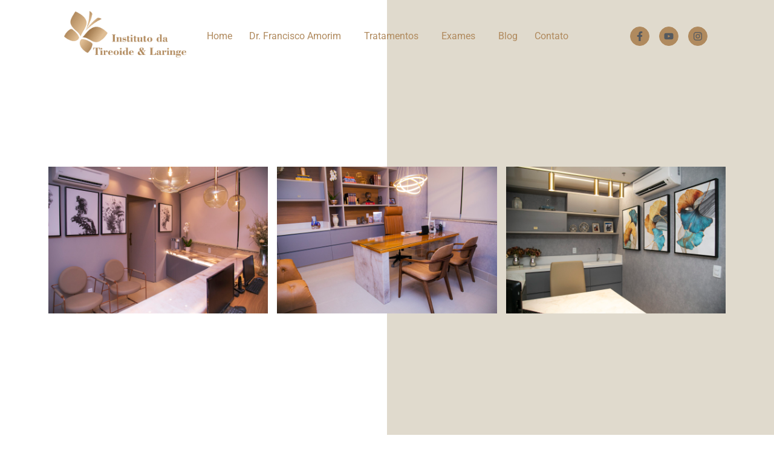

--- FILE ---
content_type: text/html; charset=UTF-8
request_url: https://itl.med.br/contato/
body_size: 32382
content:
<!DOCTYPE html><html lang="pt-BR"><head><script data-no-optimize="1">var litespeed_docref=sessionStorage.getItem("litespeed_docref");litespeed_docref&&(Object.defineProperty(document,"referrer",{get:function(){return litespeed_docref}}),sessionStorage.removeItem("litespeed_docref"));</script> <meta charset="UTF-8" /><meta name="viewport" content="width=device-width, initial-scale=1" /><link rel="profile" href="http://gmpg.org/xfn/11" /><link rel="pingback" href="https://itl.med.br/xmlrpc.php" /><meta name='robots' content='index, follow, max-image-preview:large, max-snippet:-1, max-video-preview:-1' /><title>Contato - Instituto da Tireoide e Laringe</title><link rel="canonical" href="https://itl.med.br/contato/" /><meta property="og:locale" content="pt_BR" /><meta property="og:type" content="article" /><meta property="og:title" content="Contato - Instituto da Tireoide e Laringe" /><meta property="og:description" content="Modernidade, conforto e bem-estar para a sua melhor experiência conosco. Fale Conosco Estamos à disposição para ouvir sugestões, reclamações, esclarecer dúvidas e agendar exames ou consultas. Fique à vontade para entrar em contato conosco. Onde Estamos Órion Business &amp; Health Complex – Sala 2402 B – Goiânia – GO E-mail contato@itl.med.br Entre em Contato (62) [&hellip;]" /><meta property="og:url" content="https://itl.med.br/contato/" /><meta property="og:site_name" content="Instituto da Tireoide e Laringe" /><meta property="article:modified_time" content="2025-11-11T12:27:57+00:00" /><meta property="og:image" content="https://itl.med.br/wp-content/uploads/2024/03/IMG_9287-scaled.jpg" /><meta name="twitter:card" content="summary_large_image" /><meta name="twitter:label1" content="Est. tempo de leitura" /><meta name="twitter:data1" content="2 minutos" /> <script type="application/ld+json" class="yoast-schema-graph">{"@context":"https://schema.org","@graph":[{"@type":"WebPage","@id":"https://itl.med.br/contato/","url":"https://itl.med.br/contato/","name":"Contato - Instituto da Tireoide e Laringe","isPartOf":{"@id":"https://itl.med.br/#website"},"primaryImageOfPage":{"@id":"https://itl.med.br/contato/#primaryimage"},"image":{"@id":"https://itl.med.br/contato/#primaryimage"},"thumbnailUrl":"https://itl.med.br/wp-content/uploads/2024/03/IMG_9287-scaled.jpg","datePublished":"2023-11-29T10:29:29+00:00","dateModified":"2025-11-11T12:27:57+00:00","breadcrumb":{"@id":"https://itl.med.br/contato/#breadcrumb"},"inLanguage":"pt-BR","potentialAction":[{"@type":"ReadAction","target":["https://itl.med.br/contato/"]}]},{"@type":"ImageObject","inLanguage":"pt-BR","@id":"https://itl.med.br/contato/#primaryimage","url":"https://itl.med.br/wp-content/uploads/2024/03/IMG_9287-scaled.jpg","contentUrl":"https://itl.med.br/wp-content/uploads/2024/03/IMG_9287-scaled.jpg"},{"@type":"BreadcrumbList","@id":"https://itl.med.br/contato/#breadcrumb","itemListElement":[{"@type":"ListItem","position":1,"name":"Início","item":"https://itl.med.br/"},{"@type":"ListItem","position":2,"name":"Contato"}]},{"@type":"WebSite","@id":"https://itl.med.br/#website","url":"https://itl.med.br/","name":"Instituto da Tireoide e Laringe","description":"","potentialAction":[{"@type":"SearchAction","target":{"@type":"EntryPoint","urlTemplate":"https://itl.med.br/?s={search_term_string}"},"query-input":{"@type":"PropertyValueSpecification","valueRequired":true,"valueName":"search_term_string"}}],"inLanguage":"pt-BR"}]}</script> <link rel='dns-prefetch' href='//maxcdn.bootstrapcdn.com' /><link rel="alternate" type="application/rss+xml" title="Feed para Instituto da Tireoide e Laringe &raquo;" href="https://itl.med.br/feed/" /><link rel="alternate" type="application/rss+xml" title="Feed de comentários para Instituto da Tireoide e Laringe &raquo;" href="https://itl.med.br/comments/feed/" /><link rel="alternate" title="oEmbed (JSON)" type="application/json+oembed" href="https://itl.med.br/wp-json/oembed/1.0/embed?url=https%3A%2F%2Fitl.med.br%2Fcontato%2F" /><link rel="alternate" title="oEmbed (XML)" type="text/xml+oembed" href="https://itl.med.br/wp-json/oembed/1.0/embed?url=https%3A%2F%2Fitl.med.br%2Fcontato%2F&#038;format=xml" /><style id='wp-img-auto-sizes-contain-inline-css'>img:is([sizes=auto i],[sizes^="auto," i]){contain-intrinsic-size:3000px 1500px}
/*# sourceURL=wp-img-auto-sizes-contain-inline-css */</style><link data-optimized="2" rel="stylesheet" href="https://itl.med.br/wp-content/litespeed/css/71b4cc9dd7070ebfc5d2c7b82f18a10b.css?ver=20e3b" /><link rel='stylesheet' id='sb-font-awesome-css' href='https://maxcdn.bootstrapcdn.com/font-awesome/4.7.0/css/font-awesome.min.css?ver=6.9' media='all' /> <script type="litespeed/javascript" data-src="https://itl.med.br/wp-includes/js/jquery/jquery.min.js" id="jquery-core-js"></script> <script id="jquery-js-after" type="litespeed/javascript">!function($){"use strict";$(document).ready(function(){$(this).scrollTop()>100&&$(".hfe-scroll-to-top-wrap").removeClass("hfe-scroll-to-top-hide"),$(window).scroll(function(){$(this).scrollTop()<100?$(".hfe-scroll-to-top-wrap").fadeOut(300):$(".hfe-scroll-to-top-wrap").fadeIn(300)}),$(".hfe-scroll-to-top-wrap").on("click",function(){$("html, body").animate({scrollTop:0},300);return!1})})}(jQuery);!function($){'use strict';$(document).ready(function(){var bar=$('.hfe-reading-progress-bar');if(!bar.length)return;$(window).on('scroll',function(){var s=$(window).scrollTop(),d=$(document).height()-$(window).height(),p=d?s/d*100:0;bar.css('width',p+'%')})})}(jQuery)</script> <link rel="https://api.w.org/" href="https://itl.med.br/wp-json/" /><link rel="alternate" title="JSON" type="application/json" href="https://itl.med.br/wp-json/wp/v2/pages/150" /><link rel="EditURI" type="application/rsd+xml" title="RSD" href="https://itl.med.br/xmlrpc.php?rsd" /><meta name="generator" content="WordPress 6.9" /><link rel='shortlink' href='https://itl.med.br/?p=150' /><meta name="ti-site-data" content="eyJyIjoiMTowITc6MCEzMDowIiwibyI6Imh0dHBzOlwvXC9pdGwubWVkLmJyXC93cC1hZG1pblwvYWRtaW4tYWpheC5waHA/YWN0aW9uPXRpX29ubGluZV91c2Vyc19nb29nbGUmcD0lMkZjb250YXRvJTJGIn0=" /><meta name="generator" content="Elementor 3.32.3; features: e_font_icon_svg, additional_custom_breakpoints; settings: css_print_method-external, google_font-enabled, font_display-swap">
 <script type="litespeed/javascript">(function(w,d,s,l,i){w[l]=w[l]||[];w[l].push({'gtm.start':new Date().getTime(),event:'gtm.js'});var f=d.getElementsByTagName(s)[0],j=d.createElement(s),dl=l!='dataLayer'?'&l='+l:'';j.async=!0;j.src='https://www.googletagmanager.com/gtm.js?id='+i+dl;f.parentNode.insertBefore(j,f)})(window,document,'script','dataLayer','GTM-WSR2D8H')</script> <style>.e-con.e-parent:nth-of-type(n+4):not(.e-lazyloaded):not(.e-no-lazyload),
				.e-con.e-parent:nth-of-type(n+4):not(.e-lazyloaded):not(.e-no-lazyload) * {
					background-image: none !important;
				}
				@media screen and (max-height: 1024px) {
					.e-con.e-parent:nth-of-type(n+3):not(.e-lazyloaded):not(.e-no-lazyload),
					.e-con.e-parent:nth-of-type(n+3):not(.e-lazyloaded):not(.e-no-lazyload) * {
						background-image: none !important;
					}
				}
				@media screen and (max-height: 640px) {
					.e-con.e-parent:nth-of-type(n+2):not(.e-lazyloaded):not(.e-no-lazyload),
					.e-con.e-parent:nth-of-type(n+2):not(.e-lazyloaded):not(.e-no-lazyload) * {
						background-image: none !important;
					}
				}</style><link rel="icon" href="https://itl.med.br/wp-content/uploads/2024/07/cropped-logo-ITL-512X512-32x32.png" sizes="32x32" /><link rel="icon" href="https://itl.med.br/wp-content/uploads/2024/07/cropped-logo-ITL-512X512-192x192.png" sizes="192x192" /><link rel="apple-touch-icon" href="https://itl.med.br/wp-content/uploads/2024/07/cropped-logo-ITL-512X512-180x180.png" /><meta name="msapplication-TileImage" content="https://itl.med.br/wp-content/uploads/2024/07/cropped-logo-ITL-512X512-270x270.png" /><style id="wp-custom-css">/** Start Block Kit CSS: 144-3-3a7d335f39a8579c20cdf02f8d462582 **/

.envato-block__preview{overflow: visible;}

/* Envato Kit 141 Custom Styles - Applied to the element under Advanced */

.elementor-headline-animation-type-drop-in .elementor-headline-dynamic-wrapper{
	text-align: center;
}
.envato-kit-141-top-0 h1,
.envato-kit-141-top-0 h2,
.envato-kit-141-top-0 h3,
.envato-kit-141-top-0 h4,
.envato-kit-141-top-0 h5,
.envato-kit-141-top-0 h6,
.envato-kit-141-top-0 p {
	margin-top: 0;
}

.envato-kit-141-newsletter-inline .elementor-field-textual.elementor-size-md {
	padding-left: 1.5rem;
	padding-right: 1.5rem;
}

.envato-kit-141-bottom-0 p {
	margin-bottom: 0;
}

.envato-kit-141-bottom-8 .elementor-price-list .elementor-price-list-item .elementor-price-list-header {
	margin-bottom: .5rem;
}

.envato-kit-141.elementor-widget-testimonial-carousel.elementor-pagination-type-bullets .swiper-container {
	padding-bottom: 52px;
}

.envato-kit-141-display-inline {
	display: inline-block;
}

.envato-kit-141 .elementor-slick-slider ul.slick-dots {
	bottom: -40px;
}

/** End Block Kit CSS: 144-3-3a7d335f39a8579c20cdf02f8d462582 **/</style><style id='global-styles-inline-css'>:root{--wp--preset--aspect-ratio--square: 1;--wp--preset--aspect-ratio--4-3: 4/3;--wp--preset--aspect-ratio--3-4: 3/4;--wp--preset--aspect-ratio--3-2: 3/2;--wp--preset--aspect-ratio--2-3: 2/3;--wp--preset--aspect-ratio--16-9: 16/9;--wp--preset--aspect-ratio--9-16: 9/16;--wp--preset--color--black: #000000;--wp--preset--color--cyan-bluish-gray: #abb8c3;--wp--preset--color--white: #ffffff;--wp--preset--color--pale-pink: #f78da7;--wp--preset--color--vivid-red: #cf2e2e;--wp--preset--color--luminous-vivid-orange: #ff6900;--wp--preset--color--luminous-vivid-amber: #fcb900;--wp--preset--color--light-green-cyan: #7bdcb5;--wp--preset--color--vivid-green-cyan: #00d084;--wp--preset--color--pale-cyan-blue: #8ed1fc;--wp--preset--color--vivid-cyan-blue: #0693e3;--wp--preset--color--vivid-purple: #9b51e0;--wp--preset--gradient--vivid-cyan-blue-to-vivid-purple: linear-gradient(135deg,rgb(6,147,227) 0%,rgb(155,81,224) 100%);--wp--preset--gradient--light-green-cyan-to-vivid-green-cyan: linear-gradient(135deg,rgb(122,220,180) 0%,rgb(0,208,130) 100%);--wp--preset--gradient--luminous-vivid-amber-to-luminous-vivid-orange: linear-gradient(135deg,rgb(252,185,0) 0%,rgb(255,105,0) 100%);--wp--preset--gradient--luminous-vivid-orange-to-vivid-red: linear-gradient(135deg,rgb(255,105,0) 0%,rgb(207,46,46) 100%);--wp--preset--gradient--very-light-gray-to-cyan-bluish-gray: linear-gradient(135deg,rgb(238,238,238) 0%,rgb(169,184,195) 100%);--wp--preset--gradient--cool-to-warm-spectrum: linear-gradient(135deg,rgb(74,234,220) 0%,rgb(151,120,209) 20%,rgb(207,42,186) 40%,rgb(238,44,130) 60%,rgb(251,105,98) 80%,rgb(254,248,76) 100%);--wp--preset--gradient--blush-light-purple: linear-gradient(135deg,rgb(255,206,236) 0%,rgb(152,150,240) 100%);--wp--preset--gradient--blush-bordeaux: linear-gradient(135deg,rgb(254,205,165) 0%,rgb(254,45,45) 50%,rgb(107,0,62) 100%);--wp--preset--gradient--luminous-dusk: linear-gradient(135deg,rgb(255,203,112) 0%,rgb(199,81,192) 50%,rgb(65,88,208) 100%);--wp--preset--gradient--pale-ocean: linear-gradient(135deg,rgb(255,245,203) 0%,rgb(182,227,212) 50%,rgb(51,167,181) 100%);--wp--preset--gradient--electric-grass: linear-gradient(135deg,rgb(202,248,128) 0%,rgb(113,206,126) 100%);--wp--preset--gradient--midnight: linear-gradient(135deg,rgb(2,3,129) 0%,rgb(40,116,252) 100%);--wp--preset--font-size--small: 13px;--wp--preset--font-size--medium: 20px;--wp--preset--font-size--large: 36px;--wp--preset--font-size--x-large: 42px;--wp--preset--spacing--20: 0.44rem;--wp--preset--spacing--30: 0.67rem;--wp--preset--spacing--40: 1rem;--wp--preset--spacing--50: 1.5rem;--wp--preset--spacing--60: 2.25rem;--wp--preset--spacing--70: 3.38rem;--wp--preset--spacing--80: 5.06rem;--wp--preset--shadow--natural: 6px 6px 9px rgba(0, 0, 0, 0.2);--wp--preset--shadow--deep: 12px 12px 50px rgba(0, 0, 0, 0.4);--wp--preset--shadow--sharp: 6px 6px 0px rgba(0, 0, 0, 0.2);--wp--preset--shadow--outlined: 6px 6px 0px -3px rgb(255, 255, 255), 6px 6px rgb(0, 0, 0);--wp--preset--shadow--crisp: 6px 6px 0px rgb(0, 0, 0);}:root { --wp--style--global--content-size: 800px;--wp--style--global--wide-size: 1200px; }:where(body) { margin: 0; }.wp-site-blocks > .alignleft { float: left; margin-right: 2em; }.wp-site-blocks > .alignright { float: right; margin-left: 2em; }.wp-site-blocks > .aligncenter { justify-content: center; margin-left: auto; margin-right: auto; }:where(.wp-site-blocks) > * { margin-block-start: 24px; margin-block-end: 0; }:where(.wp-site-blocks) > :first-child { margin-block-start: 0; }:where(.wp-site-blocks) > :last-child { margin-block-end: 0; }:root { --wp--style--block-gap: 24px; }:root :where(.is-layout-flow) > :first-child{margin-block-start: 0;}:root :where(.is-layout-flow) > :last-child{margin-block-end: 0;}:root :where(.is-layout-flow) > *{margin-block-start: 24px;margin-block-end: 0;}:root :where(.is-layout-constrained) > :first-child{margin-block-start: 0;}:root :where(.is-layout-constrained) > :last-child{margin-block-end: 0;}:root :where(.is-layout-constrained) > *{margin-block-start: 24px;margin-block-end: 0;}:root :where(.is-layout-flex){gap: 24px;}:root :where(.is-layout-grid){gap: 24px;}.is-layout-flow > .alignleft{float: left;margin-inline-start: 0;margin-inline-end: 2em;}.is-layout-flow > .alignright{float: right;margin-inline-start: 2em;margin-inline-end: 0;}.is-layout-flow > .aligncenter{margin-left: auto !important;margin-right: auto !important;}.is-layout-constrained > .alignleft{float: left;margin-inline-start: 0;margin-inline-end: 2em;}.is-layout-constrained > .alignright{float: right;margin-inline-start: 2em;margin-inline-end: 0;}.is-layout-constrained > .aligncenter{margin-left: auto !important;margin-right: auto !important;}.is-layout-constrained > :where(:not(.alignleft):not(.alignright):not(.alignfull)){max-width: var(--wp--style--global--content-size);margin-left: auto !important;margin-right: auto !important;}.is-layout-constrained > .alignwide{max-width: var(--wp--style--global--wide-size);}body .is-layout-flex{display: flex;}.is-layout-flex{flex-wrap: wrap;align-items: center;}.is-layout-flex > :is(*, div){margin: 0;}body .is-layout-grid{display: grid;}.is-layout-grid > :is(*, div){margin: 0;}body{padding-top: 0px;padding-right: 0px;padding-bottom: 0px;padding-left: 0px;}a:where(:not(.wp-element-button)){text-decoration: underline;}:root :where(.wp-element-button, .wp-block-button__link){background-color: #32373c;border-width: 0;color: #fff;font-family: inherit;font-size: inherit;font-style: inherit;font-weight: inherit;letter-spacing: inherit;line-height: inherit;padding-top: calc(0.667em + 2px);padding-right: calc(1.333em + 2px);padding-bottom: calc(0.667em + 2px);padding-left: calc(1.333em + 2px);text-decoration: none;text-transform: inherit;}.has-black-color{color: var(--wp--preset--color--black) !important;}.has-cyan-bluish-gray-color{color: var(--wp--preset--color--cyan-bluish-gray) !important;}.has-white-color{color: var(--wp--preset--color--white) !important;}.has-pale-pink-color{color: var(--wp--preset--color--pale-pink) !important;}.has-vivid-red-color{color: var(--wp--preset--color--vivid-red) !important;}.has-luminous-vivid-orange-color{color: var(--wp--preset--color--luminous-vivid-orange) !important;}.has-luminous-vivid-amber-color{color: var(--wp--preset--color--luminous-vivid-amber) !important;}.has-light-green-cyan-color{color: var(--wp--preset--color--light-green-cyan) !important;}.has-vivid-green-cyan-color{color: var(--wp--preset--color--vivid-green-cyan) !important;}.has-pale-cyan-blue-color{color: var(--wp--preset--color--pale-cyan-blue) !important;}.has-vivid-cyan-blue-color{color: var(--wp--preset--color--vivid-cyan-blue) !important;}.has-vivid-purple-color{color: var(--wp--preset--color--vivid-purple) !important;}.has-black-background-color{background-color: var(--wp--preset--color--black) !important;}.has-cyan-bluish-gray-background-color{background-color: var(--wp--preset--color--cyan-bluish-gray) !important;}.has-white-background-color{background-color: var(--wp--preset--color--white) !important;}.has-pale-pink-background-color{background-color: var(--wp--preset--color--pale-pink) !important;}.has-vivid-red-background-color{background-color: var(--wp--preset--color--vivid-red) !important;}.has-luminous-vivid-orange-background-color{background-color: var(--wp--preset--color--luminous-vivid-orange) !important;}.has-luminous-vivid-amber-background-color{background-color: var(--wp--preset--color--luminous-vivid-amber) !important;}.has-light-green-cyan-background-color{background-color: var(--wp--preset--color--light-green-cyan) !important;}.has-vivid-green-cyan-background-color{background-color: var(--wp--preset--color--vivid-green-cyan) !important;}.has-pale-cyan-blue-background-color{background-color: var(--wp--preset--color--pale-cyan-blue) !important;}.has-vivid-cyan-blue-background-color{background-color: var(--wp--preset--color--vivid-cyan-blue) !important;}.has-vivid-purple-background-color{background-color: var(--wp--preset--color--vivid-purple) !important;}.has-black-border-color{border-color: var(--wp--preset--color--black) !important;}.has-cyan-bluish-gray-border-color{border-color: var(--wp--preset--color--cyan-bluish-gray) !important;}.has-white-border-color{border-color: var(--wp--preset--color--white) !important;}.has-pale-pink-border-color{border-color: var(--wp--preset--color--pale-pink) !important;}.has-vivid-red-border-color{border-color: var(--wp--preset--color--vivid-red) !important;}.has-luminous-vivid-orange-border-color{border-color: var(--wp--preset--color--luminous-vivid-orange) !important;}.has-luminous-vivid-amber-border-color{border-color: var(--wp--preset--color--luminous-vivid-amber) !important;}.has-light-green-cyan-border-color{border-color: var(--wp--preset--color--light-green-cyan) !important;}.has-vivid-green-cyan-border-color{border-color: var(--wp--preset--color--vivid-green-cyan) !important;}.has-pale-cyan-blue-border-color{border-color: var(--wp--preset--color--pale-cyan-blue) !important;}.has-vivid-cyan-blue-border-color{border-color: var(--wp--preset--color--vivid-cyan-blue) !important;}.has-vivid-purple-border-color{border-color: var(--wp--preset--color--vivid-purple) !important;}.has-vivid-cyan-blue-to-vivid-purple-gradient-background{background: var(--wp--preset--gradient--vivid-cyan-blue-to-vivid-purple) !important;}.has-light-green-cyan-to-vivid-green-cyan-gradient-background{background: var(--wp--preset--gradient--light-green-cyan-to-vivid-green-cyan) !important;}.has-luminous-vivid-amber-to-luminous-vivid-orange-gradient-background{background: var(--wp--preset--gradient--luminous-vivid-amber-to-luminous-vivid-orange) !important;}.has-luminous-vivid-orange-to-vivid-red-gradient-background{background: var(--wp--preset--gradient--luminous-vivid-orange-to-vivid-red) !important;}.has-very-light-gray-to-cyan-bluish-gray-gradient-background{background: var(--wp--preset--gradient--very-light-gray-to-cyan-bluish-gray) !important;}.has-cool-to-warm-spectrum-gradient-background{background: var(--wp--preset--gradient--cool-to-warm-spectrum) !important;}.has-blush-light-purple-gradient-background{background: var(--wp--preset--gradient--blush-light-purple) !important;}.has-blush-bordeaux-gradient-background{background: var(--wp--preset--gradient--blush-bordeaux) !important;}.has-luminous-dusk-gradient-background{background: var(--wp--preset--gradient--luminous-dusk) !important;}.has-pale-ocean-gradient-background{background: var(--wp--preset--gradient--pale-ocean) !important;}.has-electric-grass-gradient-background{background: var(--wp--preset--gradient--electric-grass) !important;}.has-midnight-gradient-background{background: var(--wp--preset--gradient--midnight) !important;}.has-small-font-size{font-size: var(--wp--preset--font-size--small) !important;}.has-medium-font-size{font-size: var(--wp--preset--font-size--medium) !important;}.has-large-font-size{font-size: var(--wp--preset--font-size--large) !important;}.has-x-large-font-size{font-size: var(--wp--preset--font-size--x-large) !important;}
/*# sourceURL=global-styles-inline-css */</style></head><body class="wp-singular page-template-default page page-id-150 wp-embed-responsive wp-theme-hello-elementor ehf-header ehf-footer ehf-template-hello-elementor ehf-stylesheet-hello-elementor qodef-qi--no-touch qi-addons-for-elementor-1.9.5 hello-elementor-default elementor-default elementor-kit-6 elementor-page elementor-page-150"><div id="page" class="hfeed site"><header id="masthead" itemscope="itemscope" itemtype="https://schema.org/WPHeader"><p class="main-title bhf-hidden" itemprop="headline"><a href="https://itl.med.br" title="Instituto da Tireoide e Laringe" rel="home">Instituto da Tireoide e Laringe</a></p><div data-elementor-type="wp-post" data-elementor-id="42" class="elementor elementor-42" data-elementor-post-type="elementor-hf"><section class="elementor-section elementor-top-section elementor-element elementor-element-4f8d81dd elementor-section-full_width elementor-section-content-middle elementor-section-height-default elementor-section-height-default" data-id="4f8d81dd" data-element_type="section" data-settings="{&quot;background_background&quot;:&quot;gradient&quot;}"><div class="elementor-container elementor-column-gap-no"><div class="elementor-column elementor-col-100 elementor-top-column elementor-element elementor-element-2e93ae83" data-id="2e93ae83" data-element_type="column"><div class="elementor-widget-wrap elementor-element-populated"><section class="elementor-section elementor-inner-section elementor-element elementor-element-8b28a77 elementor-section-boxed elementor-section-height-default elementor-section-height-default" data-id="8b28a77" data-element_type="section" data-settings="{&quot;background_background&quot;:&quot;classic&quot;}"><div class="elementor-container elementor-column-gap-default"><div class="elementor-column elementor-col-33 elementor-inner-column elementor-element elementor-element-66c7160a" data-id="66c7160a" data-element_type="column" data-settings="{&quot;background_background&quot;:&quot;classic&quot;}"><div class="elementor-widget-wrap elementor-element-populated"><div class="elementor-element elementor-element-414de5ed elementor-widget elementor-widget-image" data-id="414de5ed" data-element_type="widget" data-widget_type="image.default"><div class="elementor-widget-container">
<img data-lazyloaded="1" src="[data-uri]" width="1030" height="394" data-src="https://itl.med.br/wp-content/uploads/2023/11/Logo-ITL-4-1030x394-1.png" class="attachment-full size-full wp-image-256" alt="" data-srcset="https://itl.med.br/wp-content/uploads/2023/11/Logo-ITL-4-1030x394-1.png 1030w, https://itl.med.br/wp-content/uploads/2023/11/Logo-ITL-4-1030x394-1-300x115.png 300w, https://itl.med.br/wp-content/uploads/2023/11/Logo-ITL-4-1030x394-1-1024x392.png 1024w, https://itl.med.br/wp-content/uploads/2023/11/Logo-ITL-4-1030x394-1-768x294.png 768w" data-sizes="(max-width: 1030px) 100vw, 1030px" /></div></div></div></div><div class="elementor-column elementor-col-33 elementor-inner-column elementor-element elementor-element-3c64a579" data-id="3c64a579" data-element_type="column"><div class="elementor-widget-wrap elementor-element-populated"><div class="elementor-element elementor-element-5c8238fd hfe-submenu-animation-slide_up hfe-nav-menu__align-left hfe-submenu-icon-arrow hfe-link-redirect-child hfe-nav-menu__breakpoint-tablet elementor-widget elementor-widget-navigation-menu" data-id="5c8238fd" data-element_type="widget" data-settings="{&quot;padding_horizontal_menu_item&quot;:{&quot;unit&quot;:&quot;px&quot;,&quot;size&quot;:14,&quot;sizes&quot;:[]},&quot;padding_vertical_menu_item&quot;:{&quot;unit&quot;:&quot;px&quot;,&quot;size&quot;:20,&quot;sizes&quot;:[]},&quot;dropdown_border_radius&quot;:{&quot;unit&quot;:&quot;px&quot;,&quot;top&quot;:&quot;0&quot;,&quot;right&quot;:&quot;0&quot;,&quot;bottom&quot;:&quot;0&quot;,&quot;left&quot;:&quot;0&quot;,&quot;isLinked&quot;:true},&quot;width_dropdown_item&quot;:{&quot;unit&quot;:&quot;px&quot;,&quot;size&quot;:220,&quot;sizes&quot;:[]},&quot;padding_horizontal_dropdown_item&quot;:{&quot;unit&quot;:&quot;px&quot;,&quot;size&quot;:20,&quot;sizes&quot;:[]},&quot;padding_vertical_dropdown_item&quot;:{&quot;unit&quot;:&quot;px&quot;,&quot;size&quot;:13,&quot;sizes&quot;:[]},&quot;toggle_size_tablet&quot;:{&quot;unit&quot;:&quot;px&quot;,&quot;size&quot;:30,&quot;sizes&quot;:[]},&quot;dropdown_border_radius_tablet&quot;:{&quot;unit&quot;:&quot;px&quot;,&quot;top&quot;:&quot;0&quot;,&quot;right&quot;:&quot;0&quot;,&quot;bottom&quot;:&quot;0&quot;,&quot;left&quot;:&quot;0&quot;,&quot;isLinked&quot;:false},&quot;menu_space_between&quot;:{&quot;unit&quot;:&quot;px&quot;,&quot;size&quot;:0,&quot;sizes&quot;:[]},&quot;menu_row_space&quot;:{&quot;unit&quot;:&quot;px&quot;,&quot;size&quot;:0,&quot;sizes&quot;:[]},&quot;menu_space_between_mobile&quot;:{&quot;unit&quot;:&quot;px&quot;,&quot;size&quot;:4,&quot;sizes&quot;:[]},&quot;menu_row_space_mobile&quot;:{&quot;unit&quot;:&quot;px&quot;,&quot;size&quot;:0,&quot;sizes&quot;:[]},&quot;padding_horizontal_menu_item_tablet&quot;:{&quot;unit&quot;:&quot;px&quot;,&quot;size&quot;:&quot;&quot;,&quot;sizes&quot;:[]},&quot;padding_horizontal_menu_item_mobile&quot;:{&quot;unit&quot;:&quot;px&quot;,&quot;size&quot;:&quot;&quot;,&quot;sizes&quot;:[]},&quot;padding_vertical_menu_item_tablet&quot;:{&quot;unit&quot;:&quot;px&quot;,&quot;size&quot;:&quot;&quot;,&quot;sizes&quot;:[]},&quot;padding_vertical_menu_item_mobile&quot;:{&quot;unit&quot;:&quot;px&quot;,&quot;size&quot;:&quot;&quot;,&quot;sizes&quot;:[]},&quot;menu_space_between_tablet&quot;:{&quot;unit&quot;:&quot;px&quot;,&quot;size&quot;:&quot;&quot;,&quot;sizes&quot;:[]},&quot;menu_row_space_tablet&quot;:{&quot;unit&quot;:&quot;px&quot;,&quot;size&quot;:&quot;&quot;,&quot;sizes&quot;:[]},&quot;dropdown_border_radius_mobile&quot;:{&quot;unit&quot;:&quot;px&quot;,&quot;top&quot;:&quot;&quot;,&quot;right&quot;:&quot;&quot;,&quot;bottom&quot;:&quot;&quot;,&quot;left&quot;:&quot;&quot;,&quot;isLinked&quot;:true},&quot;width_dropdown_item_tablet&quot;:{&quot;unit&quot;:&quot;px&quot;,&quot;size&quot;:&quot;&quot;,&quot;sizes&quot;:[]},&quot;width_dropdown_item_mobile&quot;:{&quot;unit&quot;:&quot;px&quot;,&quot;size&quot;:&quot;&quot;,&quot;sizes&quot;:[]},&quot;padding_horizontal_dropdown_item_tablet&quot;:{&quot;unit&quot;:&quot;px&quot;,&quot;size&quot;:&quot;&quot;,&quot;sizes&quot;:[]},&quot;padding_horizontal_dropdown_item_mobile&quot;:{&quot;unit&quot;:&quot;px&quot;,&quot;size&quot;:&quot;&quot;,&quot;sizes&quot;:[]},&quot;padding_vertical_dropdown_item_tablet&quot;:{&quot;unit&quot;:&quot;px&quot;,&quot;size&quot;:&quot;&quot;,&quot;sizes&quot;:[]},&quot;padding_vertical_dropdown_item_mobile&quot;:{&quot;unit&quot;:&quot;px&quot;,&quot;size&quot;:&quot;&quot;,&quot;sizes&quot;:[]},&quot;distance_from_menu&quot;:{&quot;unit&quot;:&quot;px&quot;,&quot;size&quot;:&quot;&quot;,&quot;sizes&quot;:[]},&quot;distance_from_menu_tablet&quot;:{&quot;unit&quot;:&quot;px&quot;,&quot;size&quot;:&quot;&quot;,&quot;sizes&quot;:[]},&quot;distance_from_menu_mobile&quot;:{&quot;unit&quot;:&quot;px&quot;,&quot;size&quot;:&quot;&quot;,&quot;sizes&quot;:[]},&quot;toggle_size&quot;:{&quot;unit&quot;:&quot;px&quot;,&quot;size&quot;:&quot;&quot;,&quot;sizes&quot;:[]},&quot;toggle_size_mobile&quot;:{&quot;unit&quot;:&quot;px&quot;,&quot;size&quot;:&quot;&quot;,&quot;sizes&quot;:[]},&quot;toggle_border_width&quot;:{&quot;unit&quot;:&quot;px&quot;,&quot;size&quot;:&quot;&quot;,&quot;sizes&quot;:[]},&quot;toggle_border_width_tablet&quot;:{&quot;unit&quot;:&quot;px&quot;,&quot;size&quot;:&quot;&quot;,&quot;sizes&quot;:[]},&quot;toggle_border_width_mobile&quot;:{&quot;unit&quot;:&quot;px&quot;,&quot;size&quot;:&quot;&quot;,&quot;sizes&quot;:[]},&quot;toggle_border_radius&quot;:{&quot;unit&quot;:&quot;px&quot;,&quot;size&quot;:&quot;&quot;,&quot;sizes&quot;:[]},&quot;toggle_border_radius_tablet&quot;:{&quot;unit&quot;:&quot;px&quot;,&quot;size&quot;:&quot;&quot;,&quot;sizes&quot;:[]},&quot;toggle_border_radius_mobile&quot;:{&quot;unit&quot;:&quot;px&quot;,&quot;size&quot;:&quot;&quot;,&quot;sizes&quot;:[]}}" data-widget_type="navigation-menu.default"><div class="elementor-widget-container"><div class="hfe-nav-menu hfe-layout-horizontal hfe-nav-menu-layout horizontal hfe-pointer__none" data-layout="horizontal"><div role="button" class="hfe-nav-menu__toggle elementor-clickable" tabindex="0" aria-label="Menu Toggle">
<span class="screen-reader-text">Menu</span><div class="hfe-nav-menu-icon">
<i aria-hidden="true"  class="icon icon-menu-7"></i></div></div><nav class="hfe-nav-menu__layout-horizontal hfe-nav-menu__submenu-arrow" data-toggle-icon="&lt;i aria-hidden=&quot;true&quot; tabindex=&quot;0&quot; class=&quot;icon icon-menu-7&quot;&gt;&lt;/i&gt;" data-close-icon="&lt;i aria-hidden=&quot;true&quot; tabindex=&quot;0&quot; class=&quot;icon icon-cross&quot;&gt;&lt;/i&gt;" data-full-width="yes"><ul id="menu-1-5c8238fd" class="hfe-nav-menu"><li id="menu-item-62" class="menu-item menu-item-type-post_type menu-item-object-page menu-item-home parent hfe-creative-menu"><a href="https://itl.med.br/" class = "hfe-menu-item">Home</a></li><li id="menu-item-320" class="menu-item menu-item-type-post_type menu-item-object-page menu-item-has-children parent hfe-has-submenu hfe-creative-menu"><div class="hfe-has-submenu-container" tabindex="0" role="button" aria-haspopup="true" aria-expanded="false"><a href="https://itl.med.br/dr-amorim/" class = "hfe-menu-item">Dr. Francisco Amorim<span class='hfe-menu-toggle sub-arrow hfe-menu-child-0'><i class='fa'></i></span></a></div><ul class="sub-menu"><li id="menu-item-61" class="menu-item menu-item-type-post_type menu-item-object-page hfe-creative-menu"><a href="https://itl.med.br/eventos/" class = "hfe-sub-menu-item">Eventos</a></li><li id="menu-item-375" class="menu-item menu-item-type-post_type menu-item-object-page hfe-creative-menu"><a href="https://itl.med.br/pesquisas-e-artigos/" class = "hfe-sub-menu-item">Pesquisas e Artigos</a></li></ul></li><li id="menu-item-1823" class="menu-item menu-item-type-custom menu-item-object-custom menu-item-has-children parent hfe-has-submenu hfe-creative-menu"><div class="hfe-has-submenu-container" tabindex="0" role="button" aria-haspopup="true" aria-expanded="false"><a href="#" class = "hfe-menu-item">Tratamentos<span class='hfe-menu-toggle sub-arrow hfe-menu-child-0'><i class='fa'></i></span></a></div><ul class="sub-menu"><li id="menu-item-1912" class="menu-item menu-item-type-post_type menu-item-object-page hfe-creative-menu"><a href="https://itl.med.br/biopsia-de-lesoes-na-laringe/" class = "hfe-sub-menu-item">Biópsia de Lesões na Laringe</a></li><li id="menu-item-1904" class="menu-item menu-item-type-post_type menu-item-object-page hfe-creative-menu"><a href="https://itl.med.br/biopsia-de-linfonodo-no-pescoco/" class = "hfe-sub-menu-item">Biópsia de Linfonodo no Pescoço</a></li><li id="menu-item-1939" class="menu-item menu-item-type-post_type menu-item-object-page hfe-creative-menu"><a href="https://itl.med.br/cisto-branquial/" class = "hfe-sub-menu-item">Cisto Branquial</a></li><li id="menu-item-1947" class="menu-item menu-item-type-post_type menu-item-object-page hfe-creative-menu"><a href="https://itl.med.br/cisto-tireoglosso/" class = "hfe-sub-menu-item">Cisto Tireoglosso</a></li><li id="menu-item-2667" class="menu-item menu-item-type-post_type menu-item-object-page hfe-creative-menu"><a href="https://itl.med.br/estenose-laringotraqueal/" class = "hfe-sub-menu-item">Estenose Laringotraqueal</a></li><li id="menu-item-1931" class="menu-item menu-item-type-post_type menu-item-object-page hfe-creative-menu"><a href="https://itl.med.br/glandulas-salivares/" class = "hfe-sub-menu-item">Glândulas Salivares</a></li><li id="menu-item-1896" class="menu-item menu-item-type-post_type menu-item-object-page hfe-creative-menu"><a href="https://itl.med.br/laringectomia/" class = "hfe-sub-menu-item">Laringectomia</a></li><li id="menu-item-1923" class="menu-item menu-item-type-post_type menu-item-object-page hfe-creative-menu"><a href="https://itl.med.br/microcirurgia-a-laser-da-laringe/" class = "hfe-sub-menu-item">Microcirurgia a Laser da Laringe</a></li><li id="menu-item-1872" class="menu-item menu-item-type-post_type menu-item-object-page hfe-creative-menu"><a href="https://itl.med.br/parotidectomia/" class = "hfe-sub-menu-item">Parotidectomia</a></li><li id="menu-item-1884" class="menu-item menu-item-type-post_type menu-item-object-page hfe-creative-menu"><a href="https://itl.med.br/paratireoidectomi/" class = "hfe-sub-menu-item">Paratireoidectomia</a></li><li id="menu-item-1851" class="menu-item menu-item-type-post_type menu-item-object-page hfe-creative-menu"><a href="https://itl.med.br/radioablacao-da-tireoide/" class = "hfe-sub-menu-item">Radioablação da Tireoide</a></li><li id="menu-item-3245" class="menu-item menu-item-type-post_type menu-item-object-page hfe-creative-menu"><a href="https://itl.med.br/reconstrucao-laringotraqueal/" class = "hfe-sub-menu-item">Reconstrução Laringotraqueal</a></li><li id="menu-item-146" class="menu-item menu-item-type-post_type menu-item-object-page hfe-creative-menu"><a href="https://itl.med.br/tireoidectomia-total-e-parcial/" class = "hfe-sub-menu-item">Tireoidectomia Total e Parcial</a></li></ul></li><li id="menu-item-1824" class="menu-item menu-item-type-custom menu-item-object-custom menu-item-has-children parent hfe-has-submenu hfe-creative-menu"><div class="hfe-has-submenu-container" tabindex="0" role="button" aria-haspopup="true" aria-expanded="false"><a href="#" class = "hfe-menu-item">Exames<span class='hfe-menu-toggle sub-arrow hfe-menu-child-0'><i class='fa'></i></span></a></div><ul class="sub-menu"><li id="menu-item-1955" class="menu-item menu-item-type-post_type menu-item-object-page hfe-creative-menu"><a href="https://itl.med.br/laringoscopia/" class = "hfe-sub-menu-item">Laringoscopia</a></li><li id="menu-item-1963" class="menu-item menu-item-type-post_type menu-item-object-page hfe-creative-menu"><a href="https://itl.med.br/nasofibrolaringoscopia/" class = "hfe-sub-menu-item">Nasofibrolaringoscopia</a></li><li id="menu-item-1862" class="menu-item menu-item-type-post_type menu-item-object-page hfe-creative-menu"><a href="https://itl.med.br/sialoendoscopia/" class = "hfe-sub-menu-item">Sialoendoscopia</a></li></ul></li><li id="menu-item-63" class="menu-item menu-item-type-post_type menu-item-object-page parent hfe-creative-menu"><a href="https://itl.med.br/blog/" class = "hfe-menu-item">Blog</a></li><li id="menu-item-152" class="menu-item menu-item-type-post_type menu-item-object-page current-menu-item page_item page-item-150 current_page_item parent hfe-creative-menu"><a href="https://itl.med.br/contato/" class = "hfe-menu-item">Contato</a></li></ul></nav></div></div></div></div></div><div class="elementor-column elementor-col-33 elementor-inner-column elementor-element elementor-element-2926f734 elementor-hidden-tablet elementor-hidden-mobile" data-id="2926f734" data-element_type="column"><div class="elementor-widget-wrap elementor-element-populated"><div class="elementor-element elementor-element-63f2a864 elementor-shape-circle e-grid-align-tablet-center e-grid-align-mobile-center e-grid-align-right elementor-grid-0 elementor-widget elementor-widget-social-icons" data-id="63f2a864" data-element_type="widget" data-widget_type="social-icons.default"><div class="elementor-widget-container"><div class="elementor-social-icons-wrapper elementor-grid" role="list">
<span class="elementor-grid-item" role="listitem">
<a class="elementor-icon elementor-social-icon elementor-social-icon-facebook-f elementor-animation-float elementor-repeater-item-e5736f8" href="https://www.facebook.com/institutotireoideelaringe/" target="_blank">
<span class="elementor-screen-only">Facebook-f</span>
<svg aria-hidden="true" class="e-font-icon-svg e-fab-facebook-f" viewBox="0 0 320 512" xmlns="http://www.w3.org/2000/svg"><path d="M279.14 288l14.22-92.66h-88.91v-60.13c0-25.35 12.42-50.06 52.24-50.06h40.42V6.26S260.43 0 225.36 0c-73.22 0-121.08 44.38-121.08 124.72v70.62H22.89V288h81.39v224h100.17V288z"></path></svg>					</a>
</span>
<span class="elementor-grid-item" role="listitem">
<a class="elementor-icon elementor-social-icon elementor-social-icon-youtube elementor-animation-float elementor-repeater-item-70541bb" href="https://www.youtube.com/@institutodatireoidelaringe" target="_blank">
<span class="elementor-screen-only">Youtube</span>
<svg aria-hidden="true" class="e-font-icon-svg e-fab-youtube" viewBox="0 0 576 512" xmlns="http://www.w3.org/2000/svg"><path d="M549.655 124.083c-6.281-23.65-24.787-42.276-48.284-48.597C458.781 64 288 64 288 64S117.22 64 74.629 75.486c-23.497 6.322-42.003 24.947-48.284 48.597-11.412 42.867-11.412 132.305-11.412 132.305s0 89.438 11.412 132.305c6.281 23.65 24.787 41.5 48.284 47.821C117.22 448 288 448 288 448s170.78 0 213.371-11.486c23.497-6.321 42.003-24.171 48.284-47.821 11.412-42.867 11.412-132.305 11.412-132.305s0-89.438-11.412-132.305zm-317.51 213.508V175.185l142.739 81.205-142.739 81.201z"></path></svg>					</a>
</span>
<span class="elementor-grid-item" role="listitem">
<a class="elementor-icon elementor-social-icon elementor-social-icon-instagram elementor-animation-float elementor-repeater-item-ab901ce" href="https://www.instagram.com/institutotireoidee/" target="_blank">
<span class="elementor-screen-only">Instagram</span>
<svg aria-hidden="true" class="e-font-icon-svg e-fab-instagram" viewBox="0 0 448 512" xmlns="http://www.w3.org/2000/svg"><path d="M224.1 141c-63.6 0-114.9 51.3-114.9 114.9s51.3 114.9 114.9 114.9S339 319.5 339 255.9 287.7 141 224.1 141zm0 189.6c-41.1 0-74.7-33.5-74.7-74.7s33.5-74.7 74.7-74.7 74.7 33.5 74.7 74.7-33.6 74.7-74.7 74.7zm146.4-194.3c0 14.9-12 26.8-26.8 26.8-14.9 0-26.8-12-26.8-26.8s12-26.8 26.8-26.8 26.8 12 26.8 26.8zm76.1 27.2c-1.7-35.9-9.9-67.7-36.2-93.9-26.2-26.2-58-34.4-93.9-36.2-37-2.1-147.9-2.1-184.9 0-35.8 1.7-67.6 9.9-93.9 36.1s-34.4 58-36.2 93.9c-2.1 37-2.1 147.9 0 184.9 1.7 35.9 9.9 67.7 36.2 93.9s58 34.4 93.9 36.2c37 2.1 147.9 2.1 184.9 0 35.9-1.7 67.7-9.9 93.9-36.2 26.2-26.2 34.4-58 36.2-93.9 2.1-37 2.1-147.8 0-184.8zM398.8 388c-7.8 19.6-22.9 34.7-42.6 42.6-29.5 11.7-99.5 9-132.1 9s-102.7 2.6-132.1-9c-19.6-7.8-34.7-22.9-42.6-42.6-11.7-29.5-9-99.5-9-132.1s-2.6-102.7 9-132.1c7.8-19.6 22.9-34.7 42.6-42.6 29.5-11.7 99.5-9 132.1-9s102.7-2.6 132.1 9c19.6 7.8 34.7 22.9 42.6 42.6 11.7 29.5 9 99.5 9 132.1s2.7 102.7-9 132.1z"></path></svg>					</a>
</span></div></div></div></div></div></div></section></div></div></div></section></div></header><main id="content" class="site-main post-150 page type-page status-publish hentry"><div class="page-content"><div data-elementor-type="wp-page" data-elementor-id="150" class="elementor elementor-150" data-elementor-post-type="page"><section class="elementor-section elementor-top-section elementor-element elementor-element-6a9438ac elementor-section-boxed elementor-section-height-default elementor-section-height-default" data-id="6a9438ac" data-element_type="section" data-settings="{&quot;background_background&quot;:&quot;gradient&quot;}"><div class="elementor-background-overlay"></div><div class="elementor-container elementor-column-gap-default"><div class="elementor-column elementor-col-100 elementor-top-column elementor-element elementor-element-425cf59f" data-id="425cf59f" data-element_type="column" data-settings="{&quot;animation&quot;:&quot;none&quot;}"><div class="elementor-widget-wrap elementor-element-populated"><div class="elementor-element elementor-element-cf24395 elementor-widget elementor-widget-qi_addons_for_elementor_animated_text" data-id="cf24395" data-element_type="widget" data-widget_type="qi_addons_for_elementor_animated_text.default"><div class="elementor-widget-container"><div class="qodef-shortcode qodef-m qodef-qi-animated-text qodef--animated-by-word qodef--alignment-center qodef-qi--has-appear qodef--appear-from-bottom" ><h2 class="qodef-m-title">
<span class="qodef-e-word">Modernidade,</span> <span class="qodef-e-word">conforto</span> <span class="qodef-e-word">e</span> <span class="qodef-e-word">bem-estar</span> <span class="qodef-e-word">para</span> <span class="qodef-e-word">a</span> <span class="qodef-e-word">sua</span> <span class="qodef-e-word">melhor</span> <span class="qodef-e-word">experiência</span> <span class="qodef-e-word">conosco.</span></h2></div></div></div><div class="elementor-element elementor-element-1d0f75a gallery-spacing-custom elementor-widget elementor-widget-image-gallery" data-id="1d0f75a" data-element_type="widget" data-widget_type="image-gallery.default"><div class="elementor-widget-container"><div class="elementor-image-gallery"><div id='gallery-1' class='gallery galleryid-150 gallery-columns-3 gallery-size-full'><figure class='gallery-item'><div class='gallery-icon landscape'>
<a data-elementor-open-lightbox="yes" data-elementor-lightbox-slideshow="1d0f75a" data-elementor-lightbox-title="IMG_9287" data-e-action-hash="#elementor-action%3Aaction%3Dlightbox%26settings%3DeyJpZCI6MjQ5OSwidXJsIjoiaHR0cHM6XC9cL2l0bC5tZWQuYnJcL3dwLWNvbnRlbnRcL3VwbG9hZHNcLzIwMjRcLzAzXC9JTUdfOTI4Ny1zY2FsZWQuanBnIiwic2xpZGVzaG93IjoiMWQwZjc1YSJ9" href='https://itl.med.br/wp-content/uploads/2024/03/IMG_9287-scaled.jpg'><img data-lazyloaded="1" src="[data-uri]" fetchpriority="high" decoding="async" width="2560" height="1707" data-src="https://itl.med.br/wp-content/uploads/2024/03/IMG_9287-scaled.jpg" class="attachment-full size-full" alt="" data-srcset="https://itl.med.br/wp-content/uploads/2024/03/IMG_9287-scaled.jpg 2560w, https://itl.med.br/wp-content/uploads/2024/03/IMG_9287-300x200.jpg 300w, https://itl.med.br/wp-content/uploads/2024/03/IMG_9287-1024x683.jpg 1024w, https://itl.med.br/wp-content/uploads/2024/03/IMG_9287-768x512.jpg 768w, https://itl.med.br/wp-content/uploads/2024/03/IMG_9287-1536x1024.jpg 1536w, https://itl.med.br/wp-content/uploads/2024/03/IMG_9287-2048x1365.jpg 2048w" data-sizes="(max-width: 2560px) 100vw, 2560px" /></a></div></figure><figure class='gallery-item'><div class='gallery-icon landscape'>
<a data-elementor-open-lightbox="yes" data-elementor-lightbox-slideshow="1d0f75a" data-elementor-lightbox-title="IMG_9221" data-e-action-hash="#elementor-action%3Aaction%3Dlightbox%26settings%3DeyJpZCI6MjUwMCwidXJsIjoiaHR0cHM6XC9cL2l0bC5tZWQuYnJcL3dwLWNvbnRlbnRcL3VwbG9hZHNcLzIwMjRcLzAzXC9JTUdfOTIyMS1zY2FsZWQuanBnIiwic2xpZGVzaG93IjoiMWQwZjc1YSJ9" href='https://itl.med.br/wp-content/uploads/2024/03/IMG_9221-scaled.jpg'><img data-lazyloaded="1" src="[data-uri]" decoding="async" width="2560" height="1707" data-src="https://itl.med.br/wp-content/uploads/2024/03/IMG_9221-scaled.jpg" class="attachment-full size-full" alt="" data-srcset="https://itl.med.br/wp-content/uploads/2024/03/IMG_9221-scaled.jpg 2560w, https://itl.med.br/wp-content/uploads/2024/03/IMG_9221-300x200.jpg 300w, https://itl.med.br/wp-content/uploads/2024/03/IMG_9221-1024x683.jpg 1024w, https://itl.med.br/wp-content/uploads/2024/03/IMG_9221-768x512.jpg 768w, https://itl.med.br/wp-content/uploads/2024/03/IMG_9221-1536x1024.jpg 1536w, https://itl.med.br/wp-content/uploads/2024/03/IMG_9221-2048x1365.jpg 2048w" data-sizes="(max-width: 2560px) 100vw, 2560px" /></a></div></figure><figure class='gallery-item'><div class='gallery-icon landscape'>
<a data-elementor-open-lightbox="yes" data-elementor-lightbox-slideshow="1d0f75a" data-elementor-lightbox-title="IMG_9238" data-e-action-hash="#elementor-action%3Aaction%3Dlightbox%26settings%3DeyJpZCI6MjUwMiwidXJsIjoiaHR0cHM6XC9cL2l0bC5tZWQuYnJcL3dwLWNvbnRlbnRcL3VwbG9hZHNcLzIwMjRcLzAzXC9JTUdfOTIzOC1zY2FsZWQuanBnIiwic2xpZGVzaG93IjoiMWQwZjc1YSJ9" href='https://itl.med.br/wp-content/uploads/2024/03/IMG_9238-scaled.jpg'><img data-lazyloaded="1" src="[data-uri]" decoding="async" width="2560" height="1707" data-src="https://itl.med.br/wp-content/uploads/2024/03/IMG_9238-scaled.jpg" class="attachment-full size-full" alt="" data-srcset="https://itl.med.br/wp-content/uploads/2024/03/IMG_9238-scaled.jpg 2560w, https://itl.med.br/wp-content/uploads/2024/03/IMG_9238-300x200.jpg 300w, https://itl.med.br/wp-content/uploads/2024/03/IMG_9238-1024x683.jpg 1024w, https://itl.med.br/wp-content/uploads/2024/03/IMG_9238-768x512.jpg 768w, https://itl.med.br/wp-content/uploads/2024/03/IMG_9238-1536x1024.jpg 1536w, https://itl.med.br/wp-content/uploads/2024/03/IMG_9238-2048x1365.jpg 2048w" data-sizes="(max-width: 2560px) 100vw, 2560px" /></a></div></figure></div></div></div></div><section class="elementor-section elementor-inner-section elementor-element elementor-element-3a398cb6 elementor-section-boxed elementor-section-height-default elementor-section-height-default" data-id="3a398cb6" data-element_type="section"><div class="elementor-container elementor-column-gap-default"><div class="elementor-column elementor-col-100 elementor-inner-column elementor-element elementor-element-47b72a2f" data-id="47b72a2f" data-element_type="column"><div class="elementor-widget-wrap elementor-element-populated"><div class="elementor-element elementor-element-732f22ea elementor-widget elementor-widget-qi_addons_for_elementor_animated_text" data-id="732f22ea" data-element_type="widget" data-widget_type="qi_addons_for_elementor_animated_text.default"><div class="elementor-widget-container"><div class="qodef-shortcode qodef-m qodef-qi-animated-text qodef--animated-by-word qodef--alignment-center qodef-qi--has-appear qodef--appear-from-bottom" ><h2 class="qodef-m-title">
<span class="qodef-e-word">Fale</span> <span class="qodef-e-word">Conosco</span></h2></div></div></div><div class="elementor-element elementor-element-2ee9563d elementor-invisible elementor-widget elementor-widget-text-editor" data-id="2ee9563d" data-element_type="widget" data-settings="{&quot;_animation&quot;:&quot;zoomIn&quot;}" data-widget_type="text-editor.default"><div class="elementor-widget-container"><p>Estamos à disposição para ouvir sugestões, reclamações, esclarecer dúvidas e agendar exames ou consultas. Fique à vontade para entrar em contato conosco.</p></div></div></div></div></div></section><section class="elementor-section elementor-inner-section elementor-element elementor-element-a5d1ed3 elementor-section-boxed elementor-section-height-default elementor-section-height-default" data-id="a5d1ed3" data-element_type="section"><div class="elementor-container elementor-column-gap-default"><div class="elementor-column elementor-col-33 elementor-inner-column elementor-element elementor-element-5b09b90f elementor-invisible" data-id="5b09b90f" data-element_type="column" data-settings="{&quot;animation&quot;:&quot;zoomIn&quot;}"><div class="elementor-widget-wrap elementor-element-populated"><div class="elementor-element elementor-element-4803c678 elementor-view-stacked elementor-shape-circle elementor-position-top elementor-mobile-position-top elementor-widget elementor-widget-icon-box" data-id="4803c678" data-element_type="widget" data-widget_type="icon-box.default"><div class="elementor-widget-container"><div class="elementor-icon-box-wrapper"><div class="elementor-icon-box-icon">
<a href="https://maps.app.goo.gl/D4fzy49GHAxaqL4G6?g_st=ic" class="elementor-icon elementor-animation-float" tabindex="-1" aria-label="Onde Estamos">
<i aria-hidden="true" class="icon icon-map-marker"></i>				</a></div><div class="elementor-icon-box-content"><h4 class="elementor-icon-box-title">
<a href="https://maps.app.goo.gl/D4fzy49GHAxaqL4G6?g_st=ic" >
Onde Estamos						</a></h4><p class="elementor-icon-box-description">
Órion Business &amp; Health Complex – Sala 2402 B – Goiânia – GO</p></div></div></div></div></div></div><div class="elementor-column elementor-col-33 elementor-inner-column elementor-element elementor-element-35ec0dfe elementor-invisible" data-id="35ec0dfe" data-element_type="column" data-settings="{&quot;animation&quot;:&quot;zoomIn&quot;}"><div class="elementor-widget-wrap elementor-element-populated"><div class="elementor-element elementor-element-57dcd288 elementor-view-stacked elementor-shape-circle elementor-position-top elementor-mobile-position-top elementor-widget elementor-widget-icon-box" data-id="57dcd288" data-element_type="widget" data-widget_type="icon-box.default"><div class="elementor-widget-container"><div class="elementor-icon-box-wrapper"><div class="elementor-icon-box-icon">
<a href="mailto:contato@itl.med.br" class="elementor-icon elementor-animation-float" tabindex="-1" aria-label="E-mail">
<i aria-hidden="true" class="icon icon-envelope3"></i>				</a></div><div class="elementor-icon-box-content"><h4 class="elementor-icon-box-title">
<a href="mailto:contato@itl.med.br" >
E-mail						</a></h4><p class="elementor-icon-box-description">
contato@itl.med.br</p></div></div></div></div></div></div><div class="elementor-column elementor-col-33 elementor-inner-column elementor-element elementor-element-6d870463 elementor-invisible" data-id="6d870463" data-element_type="column" data-settings="{&quot;animation&quot;:&quot;zoomIn&quot;}"><div class="elementor-widget-wrap elementor-element-populated"><div class="elementor-element elementor-element-390cc95c elementor-view-stacked elementor-shape-circle elementor-position-top elementor-mobile-position-top elementor-widget elementor-widget-icon-box" data-id="390cc95c" data-element_type="widget" data-widget_type="icon-box.default"><div class="elementor-widget-container"><div class="elementor-icon-box-wrapper"><div class="elementor-icon-box-icon">
<a href="https://api.whatsapp.com/send?phone=5562996993644" class="elementor-icon elementor-animation-float" tabindex="-1" aria-label="Entre em Contato">
<i aria-hidden="true" class="icon icon-smartphone2"></i>				</a></div><div class="elementor-icon-box-content"><h4 class="elementor-icon-box-title">
<a href="https://api.whatsapp.com/send?phone=5562996993644" >
Entre em Contato						</a></h4><p class="elementor-icon-box-description">
(62) 3093-2050 <br>
(62) 99699-3644</p></div></div></div></div></div></div></div></section></div></div></div></section><section class="elementor-section elementor-top-section elementor-element elementor-element-43725741 elementor-section-boxed elementor-section-height-default elementor-section-height-default" data-id="43725741" data-element_type="section" id="consulta-online" data-settings="{&quot;background_background&quot;:&quot;classic&quot;}"><div class="elementor-container elementor-column-gap-default"><div class="elementor-column elementor-col-50 elementor-top-column elementor-element elementor-element-62ab5288" data-id="62ab5288" data-element_type="column"><div class="elementor-widget-wrap elementor-element-populated"><div class="elementor-element elementor-element-72735548 elementor-invisible elementor-widget elementor-widget-qi_addons_for_elementor_parallax_images" data-id="72735548" data-element_type="widget" data-settings="{&quot;_animation&quot;:&quot;fadeInUp&quot;}" data-widget_type="qi_addons_for_elementor_parallax_images.default"><div class="elementor-widget-container"><div class="qodef-shortcode qodef-m qodef-qi-parallax-images qodef-layout--default"><div class="qodef-m-images"><div class="qodef-e-main-image-holder"><div class="qodef-e-main-image-zoom-holder"><div class="qodef-e-main-image" >
<img data-lazyloaded="1" src="[data-uri]" loading="lazy" decoding="async" width="760" height="460" data-src="https://itl.med.br/wp-content/uploads/2024/03/Sem-Titulo-3.jpg" class="attachment-full size-full" alt="" data-srcset="https://itl.med.br/wp-content/uploads/2024/03/Sem-Titulo-3.jpg 760w, https://itl.med.br/wp-content/uploads/2024/03/Sem-Titulo-3-300x182.jpg 300w" data-sizes="(max-width: 760px) 100vw, 760px" /></div></div></div><div class="qodef-e-parallax-image qodef-position--bottom-left elementor-repeater-item-730e2e3" >
<img data-lazyloaded="1" src="[data-uri]" loading="lazy" decoding="async" width="100" height="100" data-src="https://itl.med.br/wp-content/uploads/2023/11/T.png" class="attachment-full size-full" alt="" /></div></div></div></div></div><div class="elementor-element elementor-element-fd5efd7 elementor-hidden-mobile e-flex e-con-boxed e-con e-parent" data-id="fd5efd7" data-element_type="container"><div class="e-con-inner"><div class="elementor-element elementor-element-cb6ef8c e-flex e-con-boxed e-con e-child" data-id="cb6ef8c" data-element_type="container"><div class="e-con-inner"><div class="elementor-element elementor-element-49a0f69 elementor-hidden-mobile elementor-widget elementor-widget-video" data-id="49a0f69" data-element_type="widget" data-settings="{&quot;video_type&quot;:&quot;hosted&quot;,&quot;controls&quot;:&quot;yes&quot;}" data-widget_type="video.default"><div class="elementor-widget-container"><div class="e-hosted-video elementor-wrapper elementor-open-inline"><video class="elementor-video" src="https://itl.med.br/wp-content/uploads/2024/10/Reels-ITL-Convenios-1-1.mp4" controls="" preload="metadata" controlsList="nodownload"></video></div></div></div></div></div><div class="elementor-element elementor-element-386e317 e-flex e-con-boxed e-con e-child" data-id="386e317" data-element_type="container"><div class="e-con-inner"><div class="elementor-element elementor-element-493fd1c elementor-widget elementor-widget-heading" data-id="493fd1c" data-element_type="widget" data-widget_type="heading.default"><div class="elementor-widget-container"><h2 class="elementor-heading-title elementor-size-default">Atendimento por convênio</h2></div></div><div class="elementor-element elementor-element-60e7597 elementor-widget elementor-widget-text-editor" data-id="60e7597" data-element_type="widget" data-widget_type="text-editor.default"><div class="elementor-widget-container"><p>Assista o vídeo com a Aline Marques &#8211; gerente administrativa do Instituto da Tireoide &amp; Laringe &#8211; e esclareça suas principais dúvidas sobre o atendimento cirúrgico por convênios.</p></div></div></div></div></div></div></div></div><div class="elementor-column elementor-col-50 elementor-top-column elementor-element elementor-element-38bae80b" data-id="38bae80b" data-element_type="column"><div class="elementor-widget-wrap elementor-element-populated"><div class="elementor-element elementor-element-7acd069f elementor-widget elementor-widget-qi_addons_for_elementor_animated_text" data-id="7acd069f" data-element_type="widget" data-widget_type="qi_addons_for_elementor_animated_text.default"><div class="elementor-widget-container"><div class="qodef-shortcode qodef-m qodef-qi-animated-text qodef--animated-by-word qodef-qi--has-appear qodef--appear-from-bottom" ><h2 class="qodef-m-title">
<span class="qodef-e-word">Consulta</span> <span class="qodef-e-word">On-line</span></h2></div></div></div><div class="elementor-element elementor-element-420c2db elementor-widget__width-auto elementor-invisible elementor-widget elementor-widget-text-editor" data-id="420c2db" data-element_type="widget" data-settings="{&quot;_animation&quot;:&quot;zoomIn&quot;}" data-widget_type="text-editor.default"><div class="elementor-widget-container"><p>Atendimento em:</p></div></div><div class="elementor-element elementor-element-00b0b69 elementor-widget__width-auto elementor-widget elementor-widget-country-flag" data-id="00b0b69" data-element_type="widget" data-widget_type="country-flag.default"><div class="elementor-widget-container"><div class="cffe-flag-wrapper"><div class="cffe-flag">
<i class="flag-icon flag-icon-br " aria-hidden="true"></i></div></div></div></div><div class="elementor-element elementor-element-66ada0a elementor-widget__width-auto elementor-widget elementor-widget-country-flag" data-id="66ada0a" data-element_type="widget" data-widget_type="country-flag.default"><div class="elementor-widget-container"><div class="cffe-flag-wrapper"><div class="cffe-flag">
<i class="flag-icon flag-icon-us " aria-hidden="true"></i></div></div></div></div><div class="elementor-element elementor-element-0ef61ae elementor-widget__width-auto elementor-widget elementor-widget-country-flag" data-id="0ef61ae" data-element_type="widget" data-widget_type="country-flag.default"><div class="elementor-widget-container"><div class="cffe-flag-wrapper"><div class="cffe-flag">
<i class="flag-icon flag-icon-es " aria-hidden="true"></i></div></div></div></div><div class="elementor-element elementor-element-1bb0709 elementor-widget__width-auto elementor-widget elementor-widget-country-flag" data-id="1bb0709" data-element_type="widget" data-widget_type="country-flag.default"><div class="elementor-widget-container"><div class="cffe-flag-wrapper"><div class="cffe-flag">
<i class="flag-icon flag-icon-it " aria-hidden="true"></i></div></div></div></div><div class="elementor-element elementor-element-699b1adb elementor-invisible elementor-widget elementor-widget-text-editor" data-id="699b1adb" data-element_type="widget" data-settings="{&quot;_animation&quot;:&quot;zoomIn&quot;}" data-widget_type="text-editor.default"><div class="elementor-widget-container"><p>Uma maneira prática e eficiente de cuidar da sua saúde sem sair de casa. Utilizamos plataformas de videochamada para conectar você diretamente com nossos profissionais, proporcionando atendimento personalizado onde estiver.</p><p>Em determinados casos, os exames podem ser solicitados e avaliados à distância, garantindo uma análise abrangente da sua saúde.</p></div></div><div class="elementor-element elementor-element-bf85ffd elementor-widget elementor-widget-heading" data-id="bf85ffd" data-element_type="widget" data-widget_type="heading.default"><div class="elementor-widget-container"><h2 class="elementor-heading-title elementor-size-default">Vantagens da consulta on-line</h2></div></div><div class="elementor-element elementor-element-bbab85e elementor-invisible elementor-widget elementor-widget-text-editor" data-id="bbab85e" data-element_type="widget" data-settings="{&quot;_animation&quot;:&quot;zoomIn&quot;}" data-widget_type="text-editor.default"><div class="elementor-widget-container"><ul><li>Comodidade</li><li>Acesso de qualquer cidade, estado ou país</li><li>Conveniência para pessoas com dificuldade de locomoção</li><li>Praticidade</li><li>Privacidade e conforto</li><li>Flexibilidade de agendamento</li></ul></div></div><div class="elementor-element elementor-element-107c816 elementor-align-center elementor-tablet-align-center elementor-invisible elementor-widget elementor-widget-button" data-id="107c816" data-element_type="widget" data-settings="{&quot;_animation&quot;:&quot;zoomInUp&quot;}" data-widget_type="button.default"><div class="elementor-widget-container"><div class="elementor-button-wrapper">
<a class="elementor-button elementor-button-link elementor-size-sm elementor-animation-float" href="https://api.whatsapp.com/send?phone=5562996993644&#038;text=Ol%C3%A1,%20gostaria%20de%20agendar%20uma%20consulta%20on-line.%20">
<span class="elementor-button-content-wrapper">
<span class="elementor-button-icon">
<i aria-hidden="true" class="icon icon-double-angle-pointing-to-right"></i>			</span>
<span class="elementor-button-text">QUERO AGENDAR UMA CONSULTA ON-LINE</span>
</span>
</a></div></div></div><div class="elementor-element elementor-element-9e302be elementor-hidden-desktop elementor-hidden-tablet e-flex e-con-boxed e-con e-parent" data-id="9e302be" data-element_type="container"><div class="e-con-inner"><div class="elementor-element elementor-element-8cd7e8f e-flex e-con-boxed e-con e-child" data-id="8cd7e8f" data-element_type="container"><div class="e-con-inner"><div class="elementor-element elementor-element-c47aedc elementor-widget elementor-widget-heading" data-id="c47aedc" data-element_type="widget" data-widget_type="heading.default"><div class="elementor-widget-container"><h2 class="elementor-heading-title elementor-size-default">Atendimento por convênio</h2></div></div><div class="elementor-element elementor-element-789f317 elementor-widget elementor-widget-text-editor" data-id="789f317" data-element_type="widget" data-widget_type="text-editor.default"><div class="elementor-widget-container"><p>Assista o vídeo com a Aline Marques &#8211; gerente administrativa do Instituto da Tireoide &amp; Laringe &#8211; e esclareça suas principais dúvidas sobre o atendimento cirúrgico por convênios.</p></div></div></div></div><div class="elementor-element elementor-element-b008647 e-flex e-con-boxed e-con e-child" data-id="b008647" data-element_type="container"><div class="e-con-inner"><div class="elementor-element elementor-element-c51ba28 elementor-widget elementor-widget-video" data-id="c51ba28" data-element_type="widget" data-settings="{&quot;video_type&quot;:&quot;hosted&quot;,&quot;controls&quot;:&quot;yes&quot;}" data-widget_type="video.default"><div class="elementor-widget-container"><div class="e-hosted-video elementor-wrapper elementor-open-inline"><video class="elementor-video" src="https://itl.med.br/wp-content/uploads/2024/10/Reels-ITL-Convenios-1-1.mp4" controls="" preload="metadata" controlsList="nodownload"></video></div></div></div></div></div></div></div></div></div></div></section><section class="elementor-section elementor-top-section elementor-element elementor-element-52ca2bae elementor-section-boxed elementor-section-height-default elementor-section-height-default" data-id="52ca2bae" data-element_type="section"><div class="elementor-container elementor-column-gap-default"></div></section><section class="elementor-section elementor-top-section elementor-element elementor-element-63952bf7 elementor-section-full_width elementor-section-height-default elementor-section-height-default" data-id="63952bf7" data-element_type="section"><div class="elementor-container elementor-column-gap-no"></div></section><section class="elementor-section elementor-top-section elementor-element elementor-element-1a8b98fa elementor-section-full_width elementor-section-height-default elementor-section-height-default" data-id="1a8b98fa" data-element_type="section"><div class="elementor-container elementor-column-gap-no"></div></section><section class="elementor-section elementor-top-section elementor-element elementor-element-6a36a8ff elementor-section-boxed elementor-section-height-default elementor-section-height-default" data-id="6a36a8ff" data-element_type="section"><div class="elementor-container elementor-column-gap-default"></div></section><section class="elementor-section elementor-top-section elementor-element elementor-element-337cb680 elementor-section-full_width elementor-section-height-default elementor-section-height-default" data-id="337cb680" data-element_type="section"><div class="elementor-container elementor-column-gap-no"></div></section><section class="elementor-section elementor-top-section elementor-element elementor-element-15b347f1 elementor-section-full_width elementor-section-height-default elementor-section-height-default" data-id="15b347f1" data-element_type="section"><div class="elementor-container elementor-column-gap-no"></div></section><section class="elementor-section elementor-top-section elementor-element elementor-element-15ad5ca0 elementor-section-full_width elementor-section-height-min-height elementor-section-height-default elementor-section-items-middle" data-id="15ad5ca0" data-element_type="section"><div class="elementor-container elementor-column-gap-no"><div class="elementor-column elementor-col-100 elementor-top-column elementor-element elementor-element-6cc15613" data-id="6cc15613" data-element_type="column"><div class="elementor-widget-wrap elementor-element-populated"><div class="elementor-element elementor-element-38f86c92 elementor-widget elementor-widget-google_maps" data-id="38f86c92" data-element_type="widget" data-widget_type="google_maps.default"><div class="elementor-widget-container"><div class="elementor-custom-embed">
<iframe data-lazyloaded="1" src="about:blank" loading="lazy"
src="https://maps.google.com/maps?q=nstituto%20da%20Tireoide%20e%20Laringe%20%7C%20Cirurgia%20de%20Cabe%C3%A7a%20e%20Pesco%C3%A7o&#038;t=m&#038;z=15&#038;output=embed&#038;iwloc=near"
title="nstituto da Tireoide e Laringe | Cirurgia de Cabeça e Pescoço"
aria-label="nstituto da Tireoide e Laringe | Cirurgia de Cabeça e Pescoço"
></iframe></div></div></div></div></div></div></section><section class="elementor-section elementor-top-section elementor-element elementor-element-403fdae3 elementor-section-boxed elementor-section-height-default elementor-section-height-default" data-id="403fdae3" data-element_type="section"><div class="elementor-container elementor-column-gap-default"></div></section><section class="elementor-section elementor-top-section elementor-element elementor-element-121b4cac elementor-section-full_width elementor-section-height-default elementor-section-height-default" data-id="121b4cac" data-element_type="section"><div class="elementor-container elementor-column-gap-no"></div></section><section class="elementor-section elementor-top-section elementor-element elementor-element-26559aa6 elementor-section-full_width elementor-section-height-default elementor-section-height-default" data-id="26559aa6" data-element_type="section"><div class="elementor-container elementor-column-gap-no"></div></section><section class="elementor-section elementor-top-section elementor-element elementor-element-28d6554a elementor-section-boxed elementor-section-height-default elementor-section-height-default" data-id="28d6554a" data-element_type="section"><div class="elementor-container elementor-column-gap-default"></div></section><section class="elementor-section elementor-top-section elementor-element elementor-element-7212d2d3 elementor-section-full_width elementor-section-height-default elementor-section-height-default" data-id="7212d2d3" data-element_type="section"><div class="elementor-container elementor-column-gap-no"></div></section><section class="elementor-section elementor-top-section elementor-element elementor-element-385e9745 elementor-section-full_width elementor-section-height-default elementor-section-height-default" data-id="385e9745" data-element_type="section"><div class="elementor-container elementor-column-gap-no"></div></section></div></div></main><footer itemtype="https://schema.org/WPFooter" itemscope="itemscope" id="colophon" role="contentinfo"><div class='footer-width-fixer'><div data-elementor-type="wp-post" data-elementor-id="75" class="elementor elementor-75" data-elementor-post-type="elementor-hf"><section class="elementor-section elementor-top-section elementor-element elementor-element-5df5a0f elementor-section-boxed elementor-section-height-default elementor-section-height-default" data-id="5df5a0f" data-element_type="section" data-settings="{&quot;background_background&quot;:&quot;classic&quot;}"><div class="elementor-background-overlay"></div><div class="elementor-container elementor-column-gap-default"><div class="elementor-column elementor-col-100 elementor-top-column elementor-element elementor-element-483ff443" data-id="483ff443" data-element_type="column"><div class="elementor-widget-wrap elementor-element-populated"><section class="elementor-section elementor-inner-section elementor-element elementor-element-55e0fde1 elementor-section-boxed elementor-section-height-default elementor-section-height-default" data-id="55e0fde1" data-element_type="section"><div class="elementor-container elementor-column-gap-no"><div class="elementor-column elementor-col-33 elementor-inner-column elementor-element elementor-element-4b739d6b" data-id="4b739d6b" data-element_type="column"><div class="elementor-widget-wrap elementor-element-populated"><div class="elementor-element elementor-element-14aea943 elementor-widget__width-initial elementor-widget elementor-widget-image" data-id="14aea943" data-element_type="widget" data-widget_type="image.default"><div class="elementor-widget-container">
<img data-lazyloaded="1" src="[data-uri]" width="1030" height="394" data-src="https://itl.med.br/wp-content/uploads/2023/11/Logo-ITL-4-1030x394-1.png" class="attachment-full size-full wp-image-256" alt="" data-srcset="https://itl.med.br/wp-content/uploads/2023/11/Logo-ITL-4-1030x394-1.png 1030w, https://itl.med.br/wp-content/uploads/2023/11/Logo-ITL-4-1030x394-1-300x115.png 300w, https://itl.med.br/wp-content/uploads/2023/11/Logo-ITL-4-1030x394-1-1024x392.png 1024w, https://itl.med.br/wp-content/uploads/2023/11/Logo-ITL-4-1030x394-1-768x294.png 768w" data-sizes="(max-width: 1030px) 100vw, 1030px" /></div></div><div class="elementor-element elementor-element-d9859e9 elementor-widget__width-initial elementor-widget elementor-widget-text-editor" data-id="d9859e9" data-element_type="widget" data-settings="{&quot;_animation&quot;:&quot;none&quot;}" data-widget_type="text-editor.default"><div class="elementor-widget-container">
Órion Business &#038; Health Complex – Sala 2402 B – Goiânia – GO</div></div></div></div><div class="elementor-column elementor-col-33 elementor-inner-column elementor-element elementor-element-311fe4b1" data-id="311fe4b1" data-element_type="column"><div class="elementor-widget-wrap elementor-element-populated"><div class="elementor-element elementor-element-7edbfc2 elementor-widget elementor-widget-text-editor" data-id="7edbfc2" data-element_type="widget" data-settings="{&quot;_animation&quot;:&quot;none&quot;}" data-widget_type="text-editor.default"><div class="elementor-widget-container">
Horários de Atendimento</div></div><div class="elementor-element elementor-element-2ddcf41 elementor-widget__width-initial elementor-widget elementor-widget-text-editor" data-id="2ddcf41" data-element_type="widget" data-settings="{&quot;_animation&quot;:&quot;none&quot;}" data-widget_type="text-editor.default"><div class="elementor-widget-container"><p>Seg – Sex: 8h – 18h</p></div></div><div class="elementor-element elementor-element-e157c0f elementor-widget elementor-widget-text-editor" data-id="e157c0f" data-element_type="widget" data-settings="{&quot;_animation&quot;:&quot;none&quot;}" data-widget_type="text-editor.default"><div class="elementor-widget-container">
Agende Sua Consulta</div></div><div class="elementor-element elementor-element-fe34d9b elementor-widget elementor-widget-text-editor" data-id="fe34d9b" data-element_type="widget" data-settings="{&quot;_animation&quot;:&quot;none&quot;}" data-widget_type="text-editor.default"><div class="elementor-widget-container"><p>(62) 3093-2050 (62) 99699-3644</p></div></div><div class="elementor-element elementor-element-ea1c813 elementor-widget elementor-widget-text-editor" data-id="ea1c813" data-element_type="widget" data-settings="{&quot;_animation&quot;:&quot;none&quot;}" data-widget_type="text-editor.default"><div class="elementor-widget-container">
E-mail</div></div><div class="elementor-element elementor-element-54ca36f elementor-widget elementor-widget-text-editor" data-id="54ca36f" data-element_type="widget" data-settings="{&quot;_animation&quot;:&quot;none&quot;}" data-widget_type="text-editor.default"><div class="elementor-widget-container">
contato@itl.med.br</div></div></div></div><div class="elementor-column elementor-col-33 elementor-inner-column elementor-element elementor-element-26b9e196" data-id="26b9e196" data-element_type="column"><div class="elementor-widget-wrap elementor-element-populated"><div class="elementor-element elementor-element-f1c295c elementor-widget elementor-widget-text-editor" data-id="f1c295c" data-element_type="widget" data-settings="{&quot;_animation&quot;:&quot;none&quot;}" data-widget_type="text-editor.default"><div class="elementor-widget-container">
Siga-nos nas redes sociais:</div></div><div class="elementor-element elementor-element-4e333ea5 elementor-shape-circle e-grid-align-tablet-center e-grid-align-mobile-center elementor-grid-0 e-grid-align-center elementor-widget elementor-widget-social-icons" data-id="4e333ea5" data-element_type="widget" data-widget_type="social-icons.default"><div class="elementor-widget-container"><div class="elementor-social-icons-wrapper elementor-grid" role="list">
<span class="elementor-grid-item" role="listitem">
<a class="elementor-icon elementor-social-icon elementor-social-icon-facebook-f elementor-animation-float elementor-repeater-item-e5736f8" href="https://www.facebook.com/institutotireoideelaringe/" target="_blank">
<span class="elementor-screen-only">Facebook-f</span>
<svg aria-hidden="true" class="e-font-icon-svg e-fab-facebook-f" viewBox="0 0 320 512" xmlns="http://www.w3.org/2000/svg"><path d="M279.14 288l14.22-92.66h-88.91v-60.13c0-25.35 12.42-50.06 52.24-50.06h40.42V6.26S260.43 0 225.36 0c-73.22 0-121.08 44.38-121.08 124.72v70.62H22.89V288h81.39v224h100.17V288z"></path></svg>					</a>
</span>
<span class="elementor-grid-item" role="listitem">
<a class="elementor-icon elementor-social-icon elementor-social-icon-youtube elementor-animation-float elementor-repeater-item-5bbd35f" href="https://www.youtube.com/@institutodatireoidelaringe" target="_blank">
<span class="elementor-screen-only">Youtube</span>
<svg aria-hidden="true" class="e-font-icon-svg e-fab-youtube" viewBox="0 0 576 512" xmlns="http://www.w3.org/2000/svg"><path d="M549.655 124.083c-6.281-23.65-24.787-42.276-48.284-48.597C458.781 64 288 64 288 64S117.22 64 74.629 75.486c-23.497 6.322-42.003 24.947-48.284 48.597-11.412 42.867-11.412 132.305-11.412 132.305s0 89.438 11.412 132.305c6.281 23.65 24.787 41.5 48.284 47.821C117.22 448 288 448 288 448s170.78 0 213.371-11.486c23.497-6.321 42.003-24.171 48.284-47.821 11.412-42.867 11.412-132.305 11.412-132.305s0-89.438-11.412-132.305zm-317.51 213.508V175.185l142.739 81.205-142.739 81.201z"></path></svg>					</a>
</span>
<span class="elementor-grid-item" role="listitem">
<a class="elementor-icon elementor-social-icon elementor-social-icon-instagram elementor-animation-float elementor-repeater-item-c44c3d5" href="https://www.instagram.com/institutotireoidee/" target="_blank">
<span class="elementor-screen-only">Instagram</span>
<svg aria-hidden="true" class="e-font-icon-svg e-fab-instagram" viewBox="0 0 448 512" xmlns="http://www.w3.org/2000/svg"><path d="M224.1 141c-63.6 0-114.9 51.3-114.9 114.9s51.3 114.9 114.9 114.9S339 319.5 339 255.9 287.7 141 224.1 141zm0 189.6c-41.1 0-74.7-33.5-74.7-74.7s33.5-74.7 74.7-74.7 74.7 33.5 74.7 74.7-33.6 74.7-74.7 74.7zm146.4-194.3c0 14.9-12 26.8-26.8 26.8-14.9 0-26.8-12-26.8-26.8s12-26.8 26.8-26.8 26.8 12 26.8 26.8zm76.1 27.2c-1.7-35.9-9.9-67.7-36.2-93.9-26.2-26.2-58-34.4-93.9-36.2-37-2.1-147.9-2.1-184.9 0-35.8 1.7-67.6 9.9-93.9 36.1s-34.4 58-36.2 93.9c-2.1 37-2.1 147.9 0 184.9 1.7 35.9 9.9 67.7 36.2 93.9s58 34.4 93.9 36.2c37 2.1 147.9 2.1 184.9 0 35.9-1.7 67.7-9.9 93.9-36.2 26.2-26.2 34.4-58 36.2-93.9 2.1-37 2.1-147.8 0-184.8zM398.8 388c-7.8 19.6-22.9 34.7-42.6 42.6-29.5 11.7-99.5 9-132.1 9s-102.7 2.6-132.1-9c-19.6-7.8-34.7-22.9-42.6-42.6-11.7-29.5-9-99.5-9-132.1s-2.6-102.7 9-132.1c7.8-19.6 22.9-34.7 42.6-42.6 29.5-11.7 99.5-9 132.1-9s102.7-2.6 132.1 9c19.6 7.8 34.7 22.9 42.6 42.6 11.7 29.5 9 99.5 9 132.1s2.7 102.7-9 132.1z"></path></svg>					</a>
</span></div></div></div><div class="elementor-element elementor-element-129e9a0 elementor-widget elementor-widget-heading" data-id="129e9a0" data-element_type="widget" data-widget_type="heading.default"><div class="elementor-widget-container"><h2 class="elementor-heading-title elementor-size-default">Consulta On-line</h2></div></div><div class="elementor-element elementor-element-1d4af6c elementor-align-center elementor-widget elementor-widget-button" data-id="1d4af6c" data-element_type="widget" data-widget_type="button.default"><div class="elementor-widget-container"><div class="elementor-button-wrapper">
<a class="elementor-button elementor-button-link elementor-size-sm" href="https://api.whatsapp.com/send?phone=5562996993644&#038;text=Ol%C3%A1,%20gostaria%20de%20agendar%20uma%20consulta%20on-line.%20">
<span class="elementor-button-content-wrapper">
<span class="elementor-button-text">Agende Sua Consulta On-Line</span>
</span>
</a></div></div></div></div></div></div></section><section class="elementor-section elementor-inner-section elementor-element elementor-element-334a63b0 elementor-section-content-middle elementor-section-boxed elementor-section-height-default elementor-section-height-default" data-id="334a63b0" data-element_type="section" data-settings="{&quot;background_background&quot;:&quot;classic&quot;}"><div class="elementor-container elementor-column-gap-no"><div class="elementor-column elementor-col-100 elementor-inner-column elementor-element elementor-element-26f68e54" data-id="26f68e54" data-element_type="column" data-settings="{&quot;background_background&quot;:&quot;classic&quot;}"><div class="elementor-widget-wrap elementor-element-populated"><div class="elementor-element elementor-element-17bfd311 elementor-widget elementor-widget-copyright" data-id="17bfd311" data-element_type="widget" data-settings="{&quot;align&quot;:&quot;center&quot;,&quot;align_mobile&quot;:&quot;center&quot;}" data-widget_type="copyright.default"><div class="elementor-widget-container"><div class="hfe-copyright-wrapper">
<span>Instituto da Tireoide e Laringe | Francisco de Souza Amorim Filho CRM GO 14221 Médico | Cirurgia de Cabeça e Pescoço RQE Nº 6935</span></div></div></div></div></div></div></section></div></div></div></section></div></div></footer></div> <script type="speculationrules">{"prefetch":[{"source":"document","where":{"and":[{"href_matches":"/*"},{"not":{"href_matches":["/wp-*.php","/wp-admin/*","/wp-content/uploads/*","/wp-content/*","/wp-content/plugins/*","/wp-content/themes/hello-elementor/*","/*\\?(.+)"]}},{"not":{"selector_matches":"a[rel~=\"nofollow\"]"}},{"not":{"selector_matches":".no-prefetch, .no-prefetch a"}}]},"eagerness":"conservative"}]}</script>  <script type="litespeed/javascript">var cffajaxurl="https://itl.med.br/wp-admin/admin-ajax.php";var cfflinkhashtags="true"</script>  <script type="text/javascript"></script> <div class="joinchat joinchat--right" data-settings='{"telephone":"5562996993644","mobile_only":false,"button_delay":3,"whatsapp_web":false,"qr":false,"message_views":2,"message_delay":-10,"message_badge":false,"message_send":"Olá, preciso de mais informações.","message_hash":"33f06c09"}' hidden aria-hidden="false"><div class="joinchat__button" role="button" tabindex="0" aria-label="Abrir bate-papo"></div><div class="joinchat__chatbox" role="dialog" aria-labelledby="joinchat__label" aria-modal="true"><div class="joinchat__header"><div id="joinchat__label">
<a href="https://join.chat/en/powered/?site=Instituto%20da%20Tireoide%20e%20Laringe&#038;url=https%3A%2F%2Fitl.med.br%2Fcontato" rel="nofollow noopener" target="_blank">
Powered by <svg width="81" height="18" viewbox="0 0 1424 318"><title>Joinchat</title><path d="m171 7 6 2 3 3v5l-1 8a947 947 0 0 0-2 56v53l1 24v31c0 22-6 43-18 63-11 19-27 35-48 48s-44 18-69 18c-14 0-24-3-32-8-7-6-11-13-11-23a26 26 0 0 1 26-27c7 0 13 2 19 6l12 12 1 1a97 97 0 0 0 10 13c4 4 7 6 10 6 4 0 7-2 10-6l6-23v-1c2-12 3-28 3-48V76l-1-3-3-1h-1l-11-2c-2-1-3-3-3-7s1-6 3-7a434 434 0 0 0 90-49zm1205 43c4 0 6 1 6 3l3 36a1888 1888 0 0 0 34 0h1l3 2 1 8-1 8-3 1h-35v62c0 14 2 23 5 28 3 6 9 8 16 8l5-1 3-1c2 0 3 1 5 3s3 4 2 6c-4 10-11 19-22 27-10 8-22 12-36 12-16 0-28-5-37-15l-8-13v1h-1c-17 17-33 26-47 26-18 0-31-13-39-39-5 12-12 22-21 29s-19 10-31 10c-11 0-21-4-29-13-7-8-11-18-11-30 0-10 2-17 5-23s9-11 17-15c13-7 35-14 67-21h1v-11c0-11-2-19-5-26-4-6-8-9-14-9-3 0-5 1-5 4v1l-2 15c-2 11-6 19-11 24-6 6-14 8-23 8-5 0-9-1-13-4-3-3-5-8-5-13 0-11 9-22 26-33s38-17 60-17c41 0 62 15 62 46v58l1 11 2 8 2 3h4l5-3 1-1-1-13v-88l-3-2-12-1c-1 0-2-3-2-7s1-6 2-6c16-4 29-9 40-15 10-6 20-15 31-25 1-2 4-3 7-3zM290 88c28 0 50 7 67 22 17 14 25 34 25 58 0 26-9 46-27 61s-42 22-71 22c-28 0-50-7-67-22a73 73 0 0 1-25-58c0-26 9-46 27-61s42-22 71-22zm588 0c19 0 34 4 45 12 11 9 17 18 17 29 0 6-3 11-7 15s-10 6-17 6c-13 0-24-8-33-25-5-11-10-18-13-21s-6-5-9-5c-8 0-11 6-11 17a128 128 0 0 0 32 81c8 8 16 12 25 12 8 0 16-3 24-10 1-1 3 0 6 2 2 2 3 3 3 5-5 12-15 23-29 32s-30 13-48 13c-24 0-43-7-58-22a78 78 0 0 1-22-58c0-25 9-45 27-60s41-23 68-23zm-402-3 5 2 3 3-1 10a785 785 0 0 0-2 53v76c1 3 2 4 4 4l11 3 11-3c3 0 4-1 4-4v-82l-1-2-3-2-11-1-2-6c0-4 1-6 2-6a364 364 0 0 0 77-44l5 2 3 3v12a393 393 0 0 0-1 21c5-10 12-18 22-25 9-8 21-11 34-11 16 0 29 5 38 14 10 9 14 22 14 39v88c0 3 2 4 4 4l11 3c1 0 2 2 2 6 0 5-1 7-2 7h-1a932 932 0 0 1-49-2 462 462 0 0 0-48 2c-2 0-3-2-3-7 0-3 1-6 3-6l8-3 3-1 1-3v-62c0-14-2-24-6-29-4-6-12-9-22-9l-7 1v99l1 3 3 1 8 3h1l2 6c0 5-1 7-3 7a783 783 0 0 1-47-2 512 512 0 0 0-51 2h-1a895 895 0 0 1-49-2 500 500 0 0 0-50 2c-1 0-2-2-2-7 0-4 1-6 2-6l11-3c2 0 3-1 4-4v-82l-1-3-3-1-11-2c-1 0-2-2-2-6l2-6a380 380 0 0 0 80-44zm539-75 5 2 3 3-1 9a758 758 0 0 0-2 55v42h1c5-9 12-16 21-22 9-7 20-10 32-10 16 0 29 5 38 14 10 9 14 22 14 39v88c0 2 2 3 4 4l11 2c1 0 2 2 2 7 0 4-1 6-2 6h-1a937 937 0 0 1-49-2 466 466 0 0 0-48 2c-2 0-3-2-3-6s1-7 3-7l8-2 3-2 1-3v-61c0-14-2-24-6-29-4-6-12-9-22-9l-7 1v99l1 2 3 2 8 2h1c1 1 2 3 2 7s-1 6-3 6a788 788 0 0 1-47-2 517 517 0 0 0-51 2c-1 0-2-2-2-6 0-5 1-7 2-7l11-2c3-1 4-2 4-5V71l-1-3-3-1-11-2c-1 0-2-2-2-6l2-6a387 387 0 0 0 81-43zm-743 90c-8 0-12 7-12 20a266 266 0 0 0 33 116c3 3 6 4 9 4 8 0 12-6 12-20 0-17-4-38-11-65-8-27-15-44-22-50-3-4-6-5-9-5zm939 65c-6 0-9 4-9 13 0 8 2 16 7 22 5 7 10 10 15 10l6-2v-22c0-6-2-11-7-15-4-4-8-6-12-6zM451 0c10 0 18 3 25 10s10 16 10 26a35 35 0 0 1-35 36c-11 0-19-4-26-10-7-7-10-16-10-26s3-19 10-26 15-10 26-10zm297 249c9 0 16-3 22-8 6-6 9-12 9-20s-3-15-9-21-13-8-22-8-16 3-22 8-9 12-9 21 3 14 9 20 13 8 22 8z"/></svg>
</a></div><div class="joinchat__close" role="button" tabindex="0" aria-label="Fechar"></div></div><div class="joinchat__scroll"><div class="joinchat__content"><div class="joinchat__chat"><div class="joinchat__bubble">Olá, Precisa de ajuda?</div></div><div class="joinchat__open" role="button" tabindex="0"><div class="joinchat__open__text">Abrir bate-papo</div>
<svg class="joinchat__open__icon" width="60" height="60" viewbox="0 0 400 400">
<path class="joinchat__pa" d="M168.83 200.504H79.218L33.04 44.284a1 1 0 0 1 1.386-1.188L365.083 199.04a1 1 0 0 1 .003 1.808L34.432 357.903a1 1 0 0 1-1.388-1.187l29.42-99.427"/>
<path class="joinchat__pb" d="M318.087 318.087c-52.982 52.982-132.708 62.922-195.725 29.82l-80.449 10.18 10.358-80.112C18.956 214.905 28.836 134.99 81.913 81.913c65.218-65.217 170.956-65.217 236.174 0 42.661 42.661 57.416 102.661 44.265 157.316"/>
</svg></div></div></div></div></div>
 <script type="litespeed/javascript">var sbiajaxurl="https://itl.med.br/wp-admin/admin-ajax.php"</script> <script type="litespeed/javascript">const lazyloadRunObserver=()=>{const lazyloadBackgrounds=document.querySelectorAll(`.e-con.e-parent:not(.e-lazyloaded)`);const lazyloadBackgroundObserver=new IntersectionObserver((entries)=>{entries.forEach((entry)=>{if(entry.isIntersecting){let lazyloadBackground=entry.target;if(lazyloadBackground){lazyloadBackground.classList.add('e-lazyloaded')}
lazyloadBackgroundObserver.unobserve(entry.target)}})},{rootMargin:'200px 0px 200px 0px'});lazyloadBackgrounds.forEach((lazyloadBackground)=>{lazyloadBackgroundObserver.observe(lazyloadBackground)})};const events=['DOMContentLiteSpeedLoaded','elementor/lazyload/observe',];events.forEach((event)=>{document.addEventListener(event,lazyloadRunObserver)})</script> <script id="wp-i18n-js-after" type="litespeed/javascript">wp.i18n.setLocaleData({'text direction\u0004ltr':['ltr']})</script> <script id="contact-form-7-js-translations" type="litespeed/javascript">(function(domain,translations){var localeData=translations.locale_data[domain]||translations.locale_data.messages;localeData[""].domain=domain;wp.i18n.setLocaleData(localeData,domain)})("contact-form-7",{"translation-revision-date":"2025-05-19 13:41:20+0000","generator":"GlotPress\/4.0.1","domain":"messages","locale_data":{"messages":{"":{"domain":"messages","plural-forms":"nplurals=2; plural=n > 1;","lang":"pt_BR"},"Error:":["Erro:"]}},"comment":{"reference":"includes\/js\/index.js"}})</script> <script id="contact-form-7-js-before" type="litespeed/javascript">var wpcf7={"api":{"root":"https:\/\/itl.med.br\/wp-json\/","namespace":"contact-form-7\/v1"},"cached":1}</script> <script id="cffscripts-js-extra" type="litespeed/javascript">var cffOptions={"placeholder":"https://itl.med.br/wp-content/plugins/custom-facebook-feed/assets/img/placeholder.png"}</script> <script id="elementor-frontend-js-before" type="litespeed/javascript">var elementorFrontendConfig={"environmentMode":{"edit":!1,"wpPreview":!1,"isScriptDebug":!1},"i18n":{"shareOnFacebook":"Compartilhar no Facebook","shareOnTwitter":"Compartilhar no Twitter","pinIt":"Fixar","download":"Baixar","downloadImage":"Baixar imagem","fullscreen":"Tela cheia","zoom":"Zoom","share":"Compartilhar","playVideo":"Reproduzir v\u00eddeo","previous":"Anterior","next":"Pr\u00f3ximo","close":"Fechar","a11yCarouselPrevSlideMessage":"Slide anterior","a11yCarouselNextSlideMessage":"Pr\u00f3ximo slide","a11yCarouselFirstSlideMessage":"Este \u00e9 o primeiro slide","a11yCarouselLastSlideMessage":"Este \u00e9 o \u00faltimo slide","a11yCarouselPaginationBulletMessage":"Ir para o slide"},"is_rtl":!1,"breakpoints":{"xs":0,"sm":480,"md":768,"lg":1025,"xl":1440,"xxl":1600},"responsive":{"breakpoints":{"mobile":{"label":"Dispositivos m\u00f3veis no modo retrato","value":767,"default_value":767,"direction":"max","is_enabled":!0},"mobile_extra":{"label":"Dispositivos m\u00f3veis no modo paisagem","value":880,"default_value":880,"direction":"max","is_enabled":!1},"tablet":{"label":"Tablet no modo retrato","value":1024,"default_value":1024,"direction":"max","is_enabled":!0},"tablet_extra":{"label":"Tablet no modo paisagem","value":1200,"default_value":1200,"direction":"max","is_enabled":!1},"laptop":{"label":"Notebook","value":1366,"default_value":1366,"direction":"max","is_enabled":!1},"widescreen":{"label":"Tela ampla (widescreen)","value":2400,"default_value":2400,"direction":"min","is_enabled":!1}},"hasCustomBreakpoints":!1},"version":"3.32.3","is_static":!1,"experimentalFeatures":{"e_font_icon_svg":!0,"additional_custom_breakpoints":!0,"container":!0,"theme_builder_v2":!0,"hello-theme-header-footer":!0,"nested-elements":!0,"home_screen":!0,"global_classes_should_enforce_capabilities":!0,"e_variables":!0,"cloud-library":!0,"e_opt_in_v4_page":!0,"import-export-customization":!0,"e_pro_variables":!0},"urls":{"assets":"https:\/\/itl.med.br\/wp-content\/plugins\/elementor\/assets\/","ajaxurl":"https:\/\/itl.med.br\/wp-admin\/admin-ajax.php","uploadUrl":"https:\/\/itl.med.br\/wp-content\/uploads"},"nonces":{"floatingButtonsClickTracking":"cf0bb9b94b"},"swiperClass":"swiper","settings":{"page":[],"editorPreferences":[]},"kit":{"active_breakpoints":["viewport_mobile","viewport_tablet"],"global_image_lightbox":"yes","lightbox_enable_counter":"yes","lightbox_enable_fullscreen":"yes","lightbox_enable_zoom":"yes","lightbox_enable_share":"yes","lightbox_title_src":"title","lightbox_description_src":"description","hello_header_logo_type":"title","hello_header_menu_layout":"horizontal","hello_footer_logo_type":"logo"},"post":{"id":150,"title":"Contato%20-%20Instituto%20da%20Tireoide%20e%20Laringe","excerpt":"","featuredImage":!1}}</script> <script id="qi-addons-for-elementor-script-js-extra" type="litespeed/javascript">var qodefQiAddonsGlobal={"vars":{"adminBarHeight":0,"iconArrowLeft":"\u003Csvg  xmlns=\"http://www.w3.org/2000/svg\" x=\"0px\" y=\"0px\" viewBox=\"0 0 34.2 32.3\" xml:space=\"preserve\" style=\"stroke-width: 2;\"\u003E\u003Cline x1=\"0.5\" y1=\"16\" x2=\"33.5\" y2=\"16\"/\u003E\u003Cline x1=\"0.3\" y1=\"16.5\" x2=\"16.2\" y2=\"0.7\"/\u003E\u003Cline x1=\"0\" y1=\"15.4\" x2=\"16.2\" y2=\"31.6\"/\u003E\u003C/svg\u003E","iconArrowRight":"\u003Csvg  xmlns=\"http://www.w3.org/2000/svg\" x=\"0px\" y=\"0px\" viewBox=\"0 0 34.2 32.3\" xml:space=\"preserve\" style=\"stroke-width: 2;\"\u003E\u003Cline x1=\"0\" y1=\"16\" x2=\"33\" y2=\"16\"/\u003E\u003Cline x1=\"17.3\" y1=\"0.7\" x2=\"33.2\" y2=\"16.5\"/\u003E\u003Cline x1=\"17.3\" y1=\"31.6\" x2=\"33.5\" y2=\"15.4\"/\u003E\u003C/svg\u003E","iconClose":"\u003Csvg  xmlns=\"http://www.w3.org/2000/svg\" x=\"0px\" y=\"0px\" viewBox=\"0 0 9.1 9.1\" xml:space=\"preserve\"\u003E\u003Cg\u003E\u003Cpath d=\"M8.5,0L9,0.6L5.1,4.5L9,8.5L8.5,9L4.5,5.1L0.6,9L0,8.5L4,4.5L0,0.6L0.6,0L4.5,4L8.5,0z\"/\u003E\u003C/g\u003E\u003C/svg\u003E"}}</script> <script id="elementskit-framework-js-frontend-js-after" type="litespeed/javascript">var elementskit={resturl:'https://itl.med.br/wp-json/elementskit/v1/',}</script> <script id="eael-general-js-extra" type="litespeed/javascript">var localize={"ajaxurl":"https://itl.med.br/wp-admin/admin-ajax.php","nonce":"b964c12b6c","i18n":{"added":"Adicionado ","compare":"Comparar","loading":"Carregando..."},"eael_translate_text":{"required_text":"\u00e9 um campo obrigat\u00f3rio","invalid_text":"Inv\u00e1lido","billing_text":"Faturamento","shipping_text":"Envio","fg_mfp_counter_text":"de"},"page_permalink":"https://itl.med.br/contato/","cart_redirectition":"","cart_page_url":"","el_breakpoints":{"mobile":{"label":"Dispositivos m\u00f3veis no modo retrato","value":767,"default_value":767,"direction":"max","is_enabled":!0},"mobile_extra":{"label":"Dispositivos m\u00f3veis no modo paisagem","value":880,"default_value":880,"direction":"max","is_enabled":!1},"tablet":{"label":"Tablet no modo retrato","value":1024,"default_value":1024,"direction":"max","is_enabled":!0},"tablet_extra":{"label":"Tablet no modo paisagem","value":1200,"default_value":1200,"direction":"max","is_enabled":!1},"laptop":{"label":"Notebook","value":1366,"default_value":1366,"direction":"max","is_enabled":!1},"widescreen":{"label":"Tela ampla (widescreen)","value":2400,"default_value":2400,"direction":"min","is_enabled":!1}}}</script> <script id="mediaelement-core-js-before" type="litespeed/javascript">var mejsL10n={"language":"pt","strings":{"mejs.download-file":"Fazer download do arquivo","mejs.install-flash":"Voc\u00ea est\u00e1 usando um navegador que n\u00e3o tem Flash ativo ou instalado. Ative o plugin do Flash player ou baixe a \u00faltima vers\u00e3o em https://get.adobe.com/flashplayer/","mejs.fullscreen":"Tela inteira","mejs.play":"Reproduzir","mejs.pause":"Pausar","mejs.time-slider":"Tempo do slider","mejs.time-help-text":"Use as setas esquerda e direita para avan\u00e7ar um segundo. Acima e abaixo para avan\u00e7ar dez segundos.","mejs.live-broadcast":"Transmiss\u00e3o ao vivo","mejs.volume-help-text":"Use as setas para cima ou para baixo para aumentar ou diminuir o volume.","mejs.unmute":"Desativar mudo","mejs.mute":"Mudo","mejs.volume-slider":"Controle de volume","mejs.video-player":"Tocador de v\u00eddeo","mejs.audio-player":"Tocador de \u00e1udio","mejs.captions-subtitles":"Transcri\u00e7\u00f5es/Legendas","mejs.captions-chapters":"Cap\u00edtulos","mejs.none":"Nenhum","mejs.afrikaans":"Afric\u00e2ner","mejs.albanian":"Alban\u00eas","mejs.arabic":"\u00c1rabe","mejs.belarusian":"Bielorrusso","mejs.bulgarian":"B\u00falgaro","mejs.catalan":"Catal\u00e3o","mejs.chinese":"Chin\u00eas","mejs.chinese-simplified":"Chin\u00eas (simplificado)","mejs.chinese-traditional":"Chin\u00eas (tradicional)","mejs.croatian":"Croata","mejs.czech":"Checo","mejs.danish":"Dinamarqu\u00eas","mejs.dutch":"Holand\u00eas","mejs.english":"Ingl\u00eas","mejs.estonian":"Estoniano","mejs.filipino":"Filipino","mejs.finnish":"Finland\u00eas","mejs.french":"Franc\u00eas","mejs.galician":"Galega","mejs.german":"Alem\u00e3o","mejs.greek":"Grego","mejs.haitian-creole":"Crioulo haitiano","mejs.hebrew":"Hebraico","mejs.hindi":"Hindi","mejs.hungarian":"H\u00fangaro","mejs.icelandic":"Island\u00eas","mejs.indonesian":"Indon\u00e9sio","mejs.irish":"Irland\u00eas","mejs.italian":"Italiano","mejs.japanese":"Japon\u00eas","mejs.korean":"Coreano","mejs.latvian":"Let\u00e3o","mejs.lithuanian":"Lituano","mejs.macedonian":"Maced\u00f4nio","mejs.malay":"Malaio","mejs.maltese":"Malt\u00eas","mejs.norwegian":"Noruegu\u00eas","mejs.persian":"Persa","mejs.polish":"Polon\u00eas","mejs.portuguese":"Portugu\u00eas","mejs.romanian":"Romeno","mejs.russian":"Russo","mejs.serbian":"S\u00e9rvio","mejs.slovak":"Eslovaco","mejs.slovenian":"Esloveno","mejs.spanish":"Espanhol","mejs.swahili":"Sua\u00edli","mejs.swedish":"Sueco","mejs.tagalog":"Tagalo","mejs.thai":"Tailand\u00eas","mejs.turkish":"Turco","mejs.ukrainian":"Ucraniano","mejs.vietnamese":"Vietnamita","mejs.welsh":"Gal\u00eas","mejs.yiddish":"I\u00eddiche"}}</script> <script id="mediaelement-js-extra" type="litespeed/javascript">var _wpmejsSettings={"pluginPath":"/wp-includes/js/mediaelement/","classPrefix":"mejs-","stretching":"responsive","audioShortcodeLibrary":"mediaelement","videoShortcodeLibrary":"mediaelement"}</script> <script id="elementor-pro-frontend-js-before" type="litespeed/javascript">var ElementorProFrontendConfig={"ajaxurl":"https:\/\/itl.med.br\/wp-admin\/admin-ajax.php","nonce":"b0ba2af176","urls":{"assets":"https:\/\/itl.med.br\/wp-content\/plugins\/elementor-pro\/assets\/","rest":"https:\/\/itl.med.br\/wp-json\/"},"settings":{"lazy_load_background_images":!0},"popup":{"hasPopUps":!1},"shareButtonsNetworks":{"facebook":{"title":"Facebook","has_counter":!0},"twitter":{"title":"Twitter"},"linkedin":{"title":"LinkedIn","has_counter":!0},"pinterest":{"title":"Pinterest","has_counter":!0},"reddit":{"title":"Reddit","has_counter":!0},"vk":{"title":"VK","has_counter":!0},"odnoklassniki":{"title":"OK","has_counter":!0},"tumblr":{"title":"Tumblr"},"digg":{"title":"Digg"},"skype":{"title":"Skype"},"stumbleupon":{"title":"StumbleUpon","has_counter":!0},"mix":{"title":"Mix"},"telegram":{"title":"Telegram"},"pocket":{"title":"Pocket","has_counter":!0},"xing":{"title":"XING","has_counter":!0},"whatsapp":{"title":"WhatsApp"},"email":{"title":"Email"},"print":{"title":"Print"},"x-twitter":{"title":"X"},"threads":{"title":"Threads"}},"facebook_sdk":{"lang":"pt_BR","app_id":""},"lottie":{"defaultAnimationUrl":"https:\/\/itl.med.br\/wp-content\/plugins\/elementor-pro\/modules\/lottie\/assets\/animations\/default.json"}}</script> <script id="elementskit-elementor-js-extra" type="litespeed/javascript">var ekit_config={"ajaxurl":"https://itl.med.br/wp-admin/admin-ajax.php","nonce":"465a17c33d"}</script> 
<noscript><iframe data-lazyloaded="1" src="about:blank" data-litespeed-src="https://www.googletagmanager.com/ns.html?id=GTM-WSR2D8H"
height="0" width="0" style="display:none;visibility:hidden"></iframe></noscript>
 <script data-no-optimize="1">window.lazyLoadOptions=Object.assign({},{threshold:300},window.lazyLoadOptions||{});!function(t,e){"object"==typeof exports&&"undefined"!=typeof module?module.exports=e():"function"==typeof define&&define.amd?define(e):(t="undefined"!=typeof globalThis?globalThis:t||self).LazyLoad=e()}(this,function(){"use strict";function e(){return(e=Object.assign||function(t){for(var e=1;e<arguments.length;e++){var n,a=arguments[e];for(n in a)Object.prototype.hasOwnProperty.call(a,n)&&(t[n]=a[n])}return t}).apply(this,arguments)}function o(t){return e({},at,t)}function l(t,e){return t.getAttribute(gt+e)}function c(t){return l(t,vt)}function s(t,e){return function(t,e,n){e=gt+e;null!==n?t.setAttribute(e,n):t.removeAttribute(e)}(t,vt,e)}function i(t){return s(t,null),0}function r(t){return null===c(t)}function u(t){return c(t)===_t}function d(t,e,n,a){t&&(void 0===a?void 0===n?t(e):t(e,n):t(e,n,a))}function f(t,e){et?t.classList.add(e):t.className+=(t.className?" ":"")+e}function _(t,e){et?t.classList.remove(e):t.className=t.className.replace(new RegExp("(^|\\s+)"+e+"(\\s+|$)")," ").replace(/^\s+/,"").replace(/\s+$/,"")}function g(t){return t.llTempImage}function v(t,e){!e||(e=e._observer)&&e.unobserve(t)}function b(t,e){t&&(t.loadingCount+=e)}function p(t,e){t&&(t.toLoadCount=e)}function n(t){for(var e,n=[],a=0;e=t.children[a];a+=1)"SOURCE"===e.tagName&&n.push(e);return n}function h(t,e){(t=t.parentNode)&&"PICTURE"===t.tagName&&n(t).forEach(e)}function a(t,e){n(t).forEach(e)}function m(t){return!!t[lt]}function E(t){return t[lt]}function I(t){return delete t[lt]}function y(e,t){var n;m(e)||(n={},t.forEach(function(t){n[t]=e.getAttribute(t)}),e[lt]=n)}function L(a,t){var o;m(a)&&(o=E(a),t.forEach(function(t){var e,n;e=a,(t=o[n=t])?e.setAttribute(n,t):e.removeAttribute(n)}))}function k(t,e,n){f(t,e.class_loading),s(t,st),n&&(b(n,1),d(e.callback_loading,t,n))}function A(t,e,n){n&&t.setAttribute(e,n)}function O(t,e){A(t,rt,l(t,e.data_sizes)),A(t,it,l(t,e.data_srcset)),A(t,ot,l(t,e.data_src))}function w(t,e,n){var a=l(t,e.data_bg_multi),o=l(t,e.data_bg_multi_hidpi);(a=nt&&o?o:a)&&(t.style.backgroundImage=a,n=n,f(t=t,(e=e).class_applied),s(t,dt),n&&(e.unobserve_completed&&v(t,e),d(e.callback_applied,t,n)))}function x(t,e){!e||0<e.loadingCount||0<e.toLoadCount||d(t.callback_finish,e)}function M(t,e,n){t.addEventListener(e,n),t.llEvLisnrs[e]=n}function N(t){return!!t.llEvLisnrs}function z(t){if(N(t)){var e,n,a=t.llEvLisnrs;for(e in a){var o=a[e];n=e,o=o,t.removeEventListener(n,o)}delete t.llEvLisnrs}}function C(t,e,n){var a;delete t.llTempImage,b(n,-1),(a=n)&&--a.toLoadCount,_(t,e.class_loading),e.unobserve_completed&&v(t,n)}function R(i,r,c){var l=g(i)||i;N(l)||function(t,e,n){N(t)||(t.llEvLisnrs={});var a="VIDEO"===t.tagName?"loadeddata":"load";M(t,a,e),M(t,"error",n)}(l,function(t){var e,n,a,o;n=r,a=c,o=u(e=i),C(e,n,a),f(e,n.class_loaded),s(e,ut),d(n.callback_loaded,e,a),o||x(n,a),z(l)},function(t){var e,n,a,o;n=r,a=c,o=u(e=i),C(e,n,a),f(e,n.class_error),s(e,ft),d(n.callback_error,e,a),o||x(n,a),z(l)})}function T(t,e,n){var a,o,i,r,c;t.llTempImage=document.createElement("IMG"),R(t,e,n),m(c=t)||(c[lt]={backgroundImage:c.style.backgroundImage}),i=n,r=l(a=t,(o=e).data_bg),c=l(a,o.data_bg_hidpi),(r=nt&&c?c:r)&&(a.style.backgroundImage='url("'.concat(r,'")'),g(a).setAttribute(ot,r),k(a,o,i)),w(t,e,n)}function G(t,e,n){var a;R(t,e,n),a=e,e=n,(t=Et[(n=t).tagName])&&(t(n,a),k(n,a,e))}function D(t,e,n){var a;a=t,(-1<It.indexOf(a.tagName)?G:T)(t,e,n)}function S(t,e,n){var a;t.setAttribute("loading","lazy"),R(t,e,n),a=e,(e=Et[(n=t).tagName])&&e(n,a),s(t,_t)}function V(t){t.removeAttribute(ot),t.removeAttribute(it),t.removeAttribute(rt)}function j(t){h(t,function(t){L(t,mt)}),L(t,mt)}function F(t){var e;(e=yt[t.tagName])?e(t):m(e=t)&&(t=E(e),e.style.backgroundImage=t.backgroundImage)}function P(t,e){var n;F(t),n=e,r(e=t)||u(e)||(_(e,n.class_entered),_(e,n.class_exited),_(e,n.class_applied),_(e,n.class_loading),_(e,n.class_loaded),_(e,n.class_error)),i(t),I(t)}function U(t,e,n,a){var o;n.cancel_on_exit&&(c(t)!==st||"IMG"===t.tagName&&(z(t),h(o=t,function(t){V(t)}),V(o),j(t),_(t,n.class_loading),b(a,-1),i(t),d(n.callback_cancel,t,e,a)))}function $(t,e,n,a){var o,i,r=(i=t,0<=bt.indexOf(c(i)));s(t,"entered"),f(t,n.class_entered),_(t,n.class_exited),o=t,i=a,n.unobserve_entered&&v(o,i),d(n.callback_enter,t,e,a),r||D(t,n,a)}function q(t){return t.use_native&&"loading"in HTMLImageElement.prototype}function H(t,o,i){t.forEach(function(t){return(a=t).isIntersecting||0<a.intersectionRatio?$(t.target,t,o,i):(e=t.target,n=t,a=o,t=i,void(r(e)||(f(e,a.class_exited),U(e,n,a,t),d(a.callback_exit,e,n,t))));var e,n,a})}function B(e,n){var t;tt&&!q(e)&&(n._observer=new IntersectionObserver(function(t){H(t,e,n)},{root:(t=e).container===document?null:t.container,rootMargin:t.thresholds||t.threshold+"px"}))}function J(t){return Array.prototype.slice.call(t)}function K(t){return t.container.querySelectorAll(t.elements_selector)}function Q(t){return c(t)===ft}function W(t,e){return e=t||K(e),J(e).filter(r)}function X(e,t){var n;(n=K(e),J(n).filter(Q)).forEach(function(t){_(t,e.class_error),i(t)}),t.update()}function t(t,e){var n,a,t=o(t);this._settings=t,this.loadingCount=0,B(t,this),n=t,a=this,Y&&window.addEventListener("online",function(){X(n,a)}),this.update(e)}var Y="undefined"!=typeof window,Z=Y&&!("onscroll"in window)||"undefined"!=typeof navigator&&/(gle|ing|ro)bot|crawl|spider/i.test(navigator.userAgent),tt=Y&&"IntersectionObserver"in window,et=Y&&"classList"in document.createElement("p"),nt=Y&&1<window.devicePixelRatio,at={elements_selector:".lazy",container:Z||Y?document:null,threshold:300,thresholds:null,data_src:"src",data_srcset:"srcset",data_sizes:"sizes",data_bg:"bg",data_bg_hidpi:"bg-hidpi",data_bg_multi:"bg-multi",data_bg_multi_hidpi:"bg-multi-hidpi",data_poster:"poster",class_applied:"applied",class_loading:"litespeed-loading",class_loaded:"litespeed-loaded",class_error:"error",class_entered:"entered",class_exited:"exited",unobserve_completed:!0,unobserve_entered:!1,cancel_on_exit:!0,callback_enter:null,callback_exit:null,callback_applied:null,callback_loading:null,callback_loaded:null,callback_error:null,callback_finish:null,callback_cancel:null,use_native:!1},ot="src",it="srcset",rt="sizes",ct="poster",lt="llOriginalAttrs",st="loading",ut="loaded",dt="applied",ft="error",_t="native",gt="data-",vt="ll-status",bt=[st,ut,dt,ft],pt=[ot],ht=[ot,ct],mt=[ot,it,rt],Et={IMG:function(t,e){h(t,function(t){y(t,mt),O(t,e)}),y(t,mt),O(t,e)},IFRAME:function(t,e){y(t,pt),A(t,ot,l(t,e.data_src))},VIDEO:function(t,e){a(t,function(t){y(t,pt),A(t,ot,l(t,e.data_src))}),y(t,ht),A(t,ct,l(t,e.data_poster)),A(t,ot,l(t,e.data_src)),t.load()}},It=["IMG","IFRAME","VIDEO"],yt={IMG:j,IFRAME:function(t){L(t,pt)},VIDEO:function(t){a(t,function(t){L(t,pt)}),L(t,ht),t.load()}},Lt=["IMG","IFRAME","VIDEO"];return t.prototype={update:function(t){var e,n,a,o=this._settings,i=W(t,o);{if(p(this,i.length),!Z&&tt)return q(o)?(e=o,n=this,i.forEach(function(t){-1!==Lt.indexOf(t.tagName)&&S(t,e,n)}),void p(n,0)):(t=this._observer,o=i,t.disconnect(),a=t,void o.forEach(function(t){a.observe(t)}));this.loadAll(i)}},destroy:function(){this._observer&&this._observer.disconnect(),K(this._settings).forEach(function(t){I(t)}),delete this._observer,delete this._settings,delete this.loadingCount,delete this.toLoadCount},loadAll:function(t){var e=this,n=this._settings;W(t,n).forEach(function(t){v(t,e),D(t,n,e)})},restoreAll:function(){var e=this._settings;K(e).forEach(function(t){P(t,e)})}},t.load=function(t,e){e=o(e);D(t,e)},t.resetStatus=function(t){i(t)},t}),function(t,e){"use strict";function n(){e.body.classList.add("litespeed_lazyloaded")}function a(){console.log("[LiteSpeed] Start Lazy Load"),o=new LazyLoad(Object.assign({},t.lazyLoadOptions||{},{elements_selector:"[data-lazyloaded]",callback_finish:n})),i=function(){o.update()},t.MutationObserver&&new MutationObserver(i).observe(e.documentElement,{childList:!0,subtree:!0,attributes:!0})}var o,i;t.addEventListener?t.addEventListener("load",a,!1):t.attachEvent("onload",a)}(window,document);</script><script data-no-optimize="1">window.litespeed_ui_events=window.litespeed_ui_events||["mouseover","click","keydown","wheel","touchmove","touchstart"];var urlCreator=window.URL||window.webkitURL;function litespeed_load_delayed_js_force(){console.log("[LiteSpeed] Start Load JS Delayed"),litespeed_ui_events.forEach(e=>{window.removeEventListener(e,litespeed_load_delayed_js_force,{passive:!0})}),document.querySelectorAll("iframe[data-litespeed-src]").forEach(e=>{e.setAttribute("src",e.getAttribute("data-litespeed-src"))}),"loading"==document.readyState?window.addEventListener("DOMContentLoaded",litespeed_load_delayed_js):litespeed_load_delayed_js()}litespeed_ui_events.forEach(e=>{window.addEventListener(e,litespeed_load_delayed_js_force,{passive:!0})});async function litespeed_load_delayed_js(){let t=[];for(var d in document.querySelectorAll('script[type="litespeed/javascript"]').forEach(e=>{t.push(e)}),t)await new Promise(e=>litespeed_load_one(t[d],e));document.dispatchEvent(new Event("DOMContentLiteSpeedLoaded")),window.dispatchEvent(new Event("DOMContentLiteSpeedLoaded"))}function litespeed_load_one(t,e){console.log("[LiteSpeed] Load ",t);var d=document.createElement("script");d.addEventListener("load",e),d.addEventListener("error",e),t.getAttributeNames().forEach(e=>{"type"!=e&&d.setAttribute("data-src"==e?"src":e,t.getAttribute(e))});let a=!(d.type="text/javascript");!d.src&&t.textContent&&(d.src=litespeed_inline2src(t.textContent),a=!0),t.after(d),t.remove(),a&&e()}function litespeed_inline2src(t){try{var d=urlCreator.createObjectURL(new Blob([t.replace(/^(?:<!--)?(.*?)(?:-->)?$/gm,"$1")],{type:"text/javascript"}))}catch(e){d="data:text/javascript;base64,"+btoa(t.replace(/^(?:<!--)?(.*?)(?:-->)?$/gm,"$1"))}return d}</script><script data-no-optimize="1">var litespeed_vary=document.cookie.replace(/(?:(?:^|.*;\s*)_lscache_vary\s*\=\s*([^;]*).*$)|^.*$/,"");litespeed_vary||fetch("/wp-content/plugins/litespeed-cache/guest.vary.php",{method:"POST",cache:"no-cache",redirect:"follow"}).then(e=>e.json()).then(e=>{console.log(e),e.hasOwnProperty("reload")&&"yes"==e.reload&&(sessionStorage.setItem("litespeed_docref",document.referrer),window.location.reload(!0))});</script><script data-optimized="1" type="litespeed/javascript" data-src="https://itl.med.br/wp-content/litespeed/js/f8583e59e4524827f739b14bdb4adae2.js?ver=20e3b"></script></body></html>
<!-- Page optimized by LiteSpeed Cache @2026-01-20 22:31:10 -->

<!-- Page cached by LiteSpeed Cache 7.6.2 on 2026-01-20 22:31:09 -->
<!-- Guest Mode -->
<!-- QUIC.cloud UCSS in queue -->